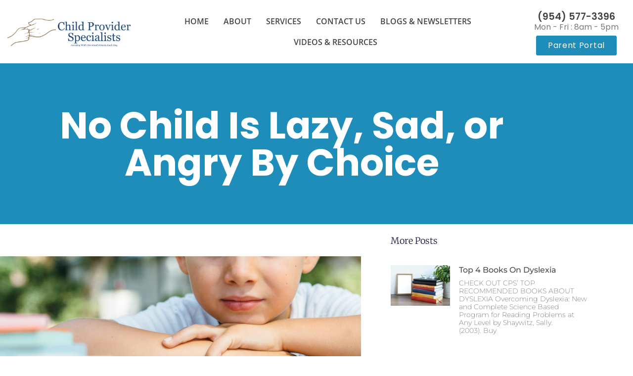

--- FILE ---
content_type: text/html; charset=UTF-8
request_url: https://childproviderspecialists.org/blog/no-child-is-lazy-sad-or-angry-by-choice/
body_size: 15173
content:
<!doctype html>
<html lang="en-US" prefix="og: https://ogp.me/ns#">
<head>
	<meta charset="UTF-8">
	<meta name="viewport" content="width=device-width, initial-scale=1">
	<link rel="profile" href="https://gmpg.org/xfn/11">
	
            <script data-no-defer="1" data-ezscrex="false" data-cfasync="false" data-pagespeed-no-defer data-cookieconsent="ignore">
                var ctPublicFunctions = {"_ajax_nonce":"7e19539a2b","_rest_nonce":"e5612314c4","_ajax_url":"\/wp-admin\/admin-ajax.php","_rest_url":"https:\/\/childproviderspecialists.org\/wp-json\/","data__cookies_type":"alternative","data__ajax_type":"rest","data__bot_detector_enabled":"1","data__frontend_data_log_enabled":1,"cookiePrefix":"","wprocket_detected":false,"host_url":"childproviderspecialists.org","text__ee_click_to_select":"Click to select the whole data","text__ee_original_email":"The complete one is","text__ee_got_it":"Got it","text__ee_blocked":"Blocked","text__ee_cannot_connect":"Cannot connect","text__ee_cannot_decode":"Can not decode email. Unknown reason","text__ee_email_decoder":"CleanTalk email decoder","text__ee_wait_for_decoding":"The magic is on the way!","text__ee_decoding_process":"Please wait a few seconds while we decode the contact data."}
            </script>
        
            <script data-no-defer="1" data-ezscrex="false" data-cfasync="false" data-pagespeed-no-defer data-cookieconsent="ignore">
                var ctPublic = {"_ajax_nonce":"7e19539a2b","settings__forms__check_internal":"0","settings__forms__check_external":"0","settings__forms__force_protection":0,"settings__forms__search_test":"1","settings__forms__wc_add_to_cart":"0","settings__data__bot_detector_enabled":"1","settings__sfw__anti_crawler":0,"blog_home":"https:\/\/childproviderspecialists.org\/","pixel__setting":"3","pixel__enabled":false,"pixel__url":null,"data__email_check_before_post":"1","data__email_check_exist_post":"0","data__cookies_type":"alternative","data__key_is_ok":true,"data__visible_fields_required":true,"wl_brandname":"Anti-Spam by CleanTalk","wl_brandname_short":"CleanTalk","ct_checkjs_key":57715119,"emailEncoderPassKey":"bc6a35f61842b43b7f830fc1129afbbc","bot_detector_forms_excluded":"W10=","advancedCacheExists":false,"varnishCacheExists":false,"wc_ajax_add_to_cart":false}
            </script>
        
<!-- Search Engine Optimization by Rank Math - https://rankmath.com/ -->
<title>No Child Is Lazy, Sad, or Angry By Choice - Child Provider Specialists</title>
<meta name="description" content="If parents are both involved and supportive, there can only be two reasons as to why a child is struggling in school."/>
<meta name="robots" content="follow, index, max-snippet:-1, max-video-preview:-1, max-image-preview:large"/>
<link rel="canonical" href="https://childproviderspecialists.org/blog/no-child-is-lazy-sad-or-angry-by-choice/" />
<meta property="og:locale" content="en_US" />
<meta property="og:type" content="article" />
<meta property="og:title" content="No Child Is Lazy, Sad, or Angry By Choice - Child Provider Specialists" />
<meta property="og:description" content="If parents are both involved and supportive, there can only be two reasons as to why a child is struggling in school." />
<meta property="og:url" content="https://childproviderspecialists.org/blog/no-child-is-lazy-sad-or-angry-by-choice/" />
<meta property="og:site_name" content="Child Provider Specialists" />
<meta property="article:section" content="About Anxiety" />
<meta property="og:updated_time" content="2022-03-24T18:40:34-04:00" />
<meta property="og:image" content="https://childproviderspecialists.org/wp-content/uploads/2022/03/child-provider-services-379.jpg" />
<meta property="og:image:secure_url" content="https://childproviderspecialists.org/wp-content/uploads/2022/03/child-provider-services-379.jpg" />
<meta property="og:image:width" content="1900" />
<meta property="og:image:height" content="1266" />
<meta property="og:image:alt" content="No Child Is Lazy, Sad, or Angry By Choice" />
<meta property="og:image:type" content="image/jpeg" />
<meta property="article:published_time" content="2019-08-14T18:29:16-04:00" />
<meta property="article:modified_time" content="2022-03-24T18:40:34-04:00" />
<meta name="twitter:card" content="summary_large_image" />
<meta name="twitter:title" content="No Child Is Lazy, Sad, or Angry By Choice - Child Provider Specialists" />
<meta name="twitter:description" content="If parents are both involved and supportive, there can only be two reasons as to why a child is struggling in school." />
<meta name="twitter:image" content="https://childproviderspecialists.org/wp-content/uploads/2022/03/child-provider-services-379.jpg" />
<meta name="twitter:label1" content="Written by" />
<meta name="twitter:data1" content="sparrowwebsites" />
<meta name="twitter:label2" content="Time to read" />
<meta name="twitter:data2" content="2 minutes" />
<script type="application/ld+json" class="rank-math-schema">{"@context":"https://schema.org","@graph":[{"@type":"Place","@id":"https://childproviderspecialists.org/#place","geo":{"@type":"GeoCoordinates","latitude":"26.084100","longitude":" -80.372740"},"hasMap":"https://www.google.com/maps/search/?api=1&amp;query=26.084100, -80.372740","address":{"@type":"PostalAddress","streetAddress":"Weston 2771 Executive Park Drive, Suite 6","addressLocality":"Weston","addressRegion":"Florida","postalCode":"33331","addressCountry":"USA"}},{"@type":"Organization","@id":"https://childproviderspecialists.org/#organization","name":"Child Provider Services","url":"https://childproviderspecialists.com","address":{"@type":"PostalAddress","streetAddress":"Weston 2771 Executive Park Drive, Suite 6","addressLocality":"Weston","addressRegion":"Florida","postalCode":"33331","addressCountry":"USA"},"logo":{"@type":"ImageObject","@id":"https://childproviderspecialists.org/#logo","url":"http://childproviderspecialists.com/wp-content/uploads/2022/03/cps_logo2.jpg","contentUrl":"http://childproviderspecialists.com/wp-content/uploads/2022/03/cps_logo2.jpg","caption":"Child Provider Services","inLanguage":"en-US","width":"250","height":"100"},"contactPoint":[{"@type":"ContactPoint","telephone":"+1-954-577-3396","contactType":"customer support"}],"location":{"@id":"https://childproviderspecialists.org/#place"}},{"@type":"WebSite","@id":"https://childproviderspecialists.org/#website","url":"https://childproviderspecialists.org","name":"Child Provider Services","publisher":{"@id":"https://childproviderspecialists.org/#organization"},"inLanguage":"en-US"},{"@type":"ImageObject","@id":"https://childproviderspecialists.org/wp-content/uploads/2022/03/child-provider-services-379.jpg","url":"https://childproviderspecialists.org/wp-content/uploads/2022/03/child-provider-services-379.jpg","width":"1900","height":"1266","inLanguage":"en-US"},{"@type":"WebPage","@id":"https://childproviderspecialists.org/blog/no-child-is-lazy-sad-or-angry-by-choice/#webpage","url":"https://childproviderspecialists.org/blog/no-child-is-lazy-sad-or-angry-by-choice/","name":"No Child Is Lazy, Sad, or Angry By Choice - Child Provider Specialists","datePublished":"2019-08-14T18:29:16-04:00","dateModified":"2022-03-24T18:40:34-04:00","isPartOf":{"@id":"https://childproviderspecialists.org/#website"},"primaryImageOfPage":{"@id":"https://childproviderspecialists.org/wp-content/uploads/2022/03/child-provider-services-379.jpg"},"inLanguage":"en-US"},{"@type":"Person","@id":"https://childproviderspecialists.org/author/sparrowwebsites/","name":"sparrowwebsites","url":"https://childproviderspecialists.org/author/sparrowwebsites/","image":{"@type":"ImageObject","@id":"https://secure.gravatar.com/avatar/862741c6f1c17cfdf2ac7368079d004a4cac3d72d4a0e8bcce345b8b7e9a3afd?s=96&amp;d=mm&amp;r=g","url":"https://secure.gravatar.com/avatar/862741c6f1c17cfdf2ac7368079d004a4cac3d72d4a0e8bcce345b8b7e9a3afd?s=96&amp;d=mm&amp;r=g","caption":"sparrowwebsites","inLanguage":"en-US"},"worksFor":{"@id":"https://childproviderspecialists.org/#organization"}},{"@type":"BlogPosting","headline":"No Child Is Lazy, Sad, or Angry By Choice","datePublished":"2019-08-14T18:29:16-04:00","dateModified":"2022-03-24T18:40:34-04:00","author":{"@id":"https://childproviderspecialists.org/author/sparrowwebsites/","name":"sparrowwebsites"},"publisher":{"@id":"https://childproviderspecialists.org/#organization"},"description":"If parents are both involved and supportive, there can only be two reasons as to why a child is struggling in school.","name":"No Child Is Lazy, Sad, or Angry By Choice","@id":"https://childproviderspecialists.org/blog/no-child-is-lazy-sad-or-angry-by-choice/#richSnippet","isPartOf":{"@id":"https://childproviderspecialists.org/blog/no-child-is-lazy-sad-or-angry-by-choice/#webpage"},"image":{"@id":"https://childproviderspecialists.org/wp-content/uploads/2022/03/child-provider-services-379.jpg"},"inLanguage":"en-US","mainEntityOfPage":{"@id":"https://childproviderspecialists.org/blog/no-child-is-lazy-sad-or-angry-by-choice/#webpage"}}]}</script>
<!-- /Rank Math WordPress SEO plugin -->

<link rel='dns-prefetch' href='//fd.cleantalk.org' />
<link rel="alternate" type="application/rss+xml" title="Child Provider Specialists &raquo; Feed" href="https://childproviderspecialists.org/feed/" />
<link rel="alternate" type="application/rss+xml" title="Child Provider Specialists &raquo; Comments Feed" href="https://childproviderspecialists.org/comments/feed/" />
<link rel="alternate" title="oEmbed (JSON)" type="application/json+oembed" href="https://childproviderspecialists.org/wp-json/oembed/1.0/embed?url=https%3A%2F%2Fchildproviderspecialists.org%2Fblog%2Fno-child-is-lazy-sad-or-angry-by-choice%2F" />
<link rel="alternate" title="oEmbed (XML)" type="text/xml+oembed" href="https://childproviderspecialists.org/wp-json/oembed/1.0/embed?url=https%3A%2F%2Fchildproviderspecialists.org%2Fblog%2Fno-child-is-lazy-sad-or-angry-by-choice%2F&#038;format=xml" />
<style id='wp-img-auto-sizes-contain-inline-css'>
img:is([sizes=auto i],[sizes^="auto," i]){contain-intrinsic-size:3000px 1500px}
/*# sourceURL=wp-img-auto-sizes-contain-inline-css */
</style>
<style id='wp-emoji-styles-inline-css'>

	img.wp-smiley, img.emoji {
		display: inline !important;
		border: none !important;
		box-shadow: none !important;
		height: 1em !important;
		width: 1em !important;
		margin: 0 0.07em !important;
		vertical-align: -0.1em !important;
		background: none !important;
		padding: 0 !important;
	}
/*# sourceURL=wp-emoji-styles-inline-css */
</style>
<link rel='stylesheet' id='wp-block-library-css' href='https://childproviderspecialists.org/wp-includes/css/dist/block-library/style.min.css?ver=6.9' media='all' />
<style id='global-styles-inline-css'>
:root{--wp--preset--aspect-ratio--square: 1;--wp--preset--aspect-ratio--4-3: 4/3;--wp--preset--aspect-ratio--3-4: 3/4;--wp--preset--aspect-ratio--3-2: 3/2;--wp--preset--aspect-ratio--2-3: 2/3;--wp--preset--aspect-ratio--16-9: 16/9;--wp--preset--aspect-ratio--9-16: 9/16;--wp--preset--color--black: #000000;--wp--preset--color--cyan-bluish-gray: #abb8c3;--wp--preset--color--white: #ffffff;--wp--preset--color--pale-pink: #f78da7;--wp--preset--color--vivid-red: #cf2e2e;--wp--preset--color--luminous-vivid-orange: #ff6900;--wp--preset--color--luminous-vivid-amber: #fcb900;--wp--preset--color--light-green-cyan: #7bdcb5;--wp--preset--color--vivid-green-cyan: #00d084;--wp--preset--color--pale-cyan-blue: #8ed1fc;--wp--preset--color--vivid-cyan-blue: #0693e3;--wp--preset--color--vivid-purple: #9b51e0;--wp--preset--gradient--vivid-cyan-blue-to-vivid-purple: linear-gradient(135deg,rgb(6,147,227) 0%,rgb(155,81,224) 100%);--wp--preset--gradient--light-green-cyan-to-vivid-green-cyan: linear-gradient(135deg,rgb(122,220,180) 0%,rgb(0,208,130) 100%);--wp--preset--gradient--luminous-vivid-amber-to-luminous-vivid-orange: linear-gradient(135deg,rgb(252,185,0) 0%,rgb(255,105,0) 100%);--wp--preset--gradient--luminous-vivid-orange-to-vivid-red: linear-gradient(135deg,rgb(255,105,0) 0%,rgb(207,46,46) 100%);--wp--preset--gradient--very-light-gray-to-cyan-bluish-gray: linear-gradient(135deg,rgb(238,238,238) 0%,rgb(169,184,195) 100%);--wp--preset--gradient--cool-to-warm-spectrum: linear-gradient(135deg,rgb(74,234,220) 0%,rgb(151,120,209) 20%,rgb(207,42,186) 40%,rgb(238,44,130) 60%,rgb(251,105,98) 80%,rgb(254,248,76) 100%);--wp--preset--gradient--blush-light-purple: linear-gradient(135deg,rgb(255,206,236) 0%,rgb(152,150,240) 100%);--wp--preset--gradient--blush-bordeaux: linear-gradient(135deg,rgb(254,205,165) 0%,rgb(254,45,45) 50%,rgb(107,0,62) 100%);--wp--preset--gradient--luminous-dusk: linear-gradient(135deg,rgb(255,203,112) 0%,rgb(199,81,192) 50%,rgb(65,88,208) 100%);--wp--preset--gradient--pale-ocean: linear-gradient(135deg,rgb(255,245,203) 0%,rgb(182,227,212) 50%,rgb(51,167,181) 100%);--wp--preset--gradient--electric-grass: linear-gradient(135deg,rgb(202,248,128) 0%,rgb(113,206,126) 100%);--wp--preset--gradient--midnight: linear-gradient(135deg,rgb(2,3,129) 0%,rgb(40,116,252) 100%);--wp--preset--font-size--small: 13px;--wp--preset--font-size--medium: 20px;--wp--preset--font-size--large: 36px;--wp--preset--font-size--x-large: 42px;--wp--preset--spacing--20: 0.44rem;--wp--preset--spacing--30: 0.67rem;--wp--preset--spacing--40: 1rem;--wp--preset--spacing--50: 1.5rem;--wp--preset--spacing--60: 2.25rem;--wp--preset--spacing--70: 3.38rem;--wp--preset--spacing--80: 5.06rem;--wp--preset--shadow--natural: 6px 6px 9px rgba(0, 0, 0, 0.2);--wp--preset--shadow--deep: 12px 12px 50px rgba(0, 0, 0, 0.4);--wp--preset--shadow--sharp: 6px 6px 0px rgba(0, 0, 0, 0.2);--wp--preset--shadow--outlined: 6px 6px 0px -3px rgb(255, 255, 255), 6px 6px rgb(0, 0, 0);--wp--preset--shadow--crisp: 6px 6px 0px rgb(0, 0, 0);}:root { --wp--style--global--content-size: 800px;--wp--style--global--wide-size: 1200px; }:where(body) { margin: 0; }.wp-site-blocks > .alignleft { float: left; margin-right: 2em; }.wp-site-blocks > .alignright { float: right; margin-left: 2em; }.wp-site-blocks > .aligncenter { justify-content: center; margin-left: auto; margin-right: auto; }:where(.wp-site-blocks) > * { margin-block-start: 24px; margin-block-end: 0; }:where(.wp-site-blocks) > :first-child { margin-block-start: 0; }:where(.wp-site-blocks) > :last-child { margin-block-end: 0; }:root { --wp--style--block-gap: 24px; }:root :where(.is-layout-flow) > :first-child{margin-block-start: 0;}:root :where(.is-layout-flow) > :last-child{margin-block-end: 0;}:root :where(.is-layout-flow) > *{margin-block-start: 24px;margin-block-end: 0;}:root :where(.is-layout-constrained) > :first-child{margin-block-start: 0;}:root :where(.is-layout-constrained) > :last-child{margin-block-end: 0;}:root :where(.is-layout-constrained) > *{margin-block-start: 24px;margin-block-end: 0;}:root :where(.is-layout-flex){gap: 24px;}:root :where(.is-layout-grid){gap: 24px;}.is-layout-flow > .alignleft{float: left;margin-inline-start: 0;margin-inline-end: 2em;}.is-layout-flow > .alignright{float: right;margin-inline-start: 2em;margin-inline-end: 0;}.is-layout-flow > .aligncenter{margin-left: auto !important;margin-right: auto !important;}.is-layout-constrained > .alignleft{float: left;margin-inline-start: 0;margin-inline-end: 2em;}.is-layout-constrained > .alignright{float: right;margin-inline-start: 2em;margin-inline-end: 0;}.is-layout-constrained > .aligncenter{margin-left: auto !important;margin-right: auto !important;}.is-layout-constrained > :where(:not(.alignleft):not(.alignright):not(.alignfull)){max-width: var(--wp--style--global--content-size);margin-left: auto !important;margin-right: auto !important;}.is-layout-constrained > .alignwide{max-width: var(--wp--style--global--wide-size);}body .is-layout-flex{display: flex;}.is-layout-flex{flex-wrap: wrap;align-items: center;}.is-layout-flex > :is(*, div){margin: 0;}body .is-layout-grid{display: grid;}.is-layout-grid > :is(*, div){margin: 0;}body{padding-top: 0px;padding-right: 0px;padding-bottom: 0px;padding-left: 0px;}a:where(:not(.wp-element-button)){text-decoration: underline;}:root :where(.wp-element-button, .wp-block-button__link){background-color: #32373c;border-width: 0;color: #fff;font-family: inherit;font-size: inherit;font-style: inherit;font-weight: inherit;letter-spacing: inherit;line-height: inherit;padding-top: calc(0.667em + 2px);padding-right: calc(1.333em + 2px);padding-bottom: calc(0.667em + 2px);padding-left: calc(1.333em + 2px);text-decoration: none;text-transform: inherit;}.has-black-color{color: var(--wp--preset--color--black) !important;}.has-cyan-bluish-gray-color{color: var(--wp--preset--color--cyan-bluish-gray) !important;}.has-white-color{color: var(--wp--preset--color--white) !important;}.has-pale-pink-color{color: var(--wp--preset--color--pale-pink) !important;}.has-vivid-red-color{color: var(--wp--preset--color--vivid-red) !important;}.has-luminous-vivid-orange-color{color: var(--wp--preset--color--luminous-vivid-orange) !important;}.has-luminous-vivid-amber-color{color: var(--wp--preset--color--luminous-vivid-amber) !important;}.has-light-green-cyan-color{color: var(--wp--preset--color--light-green-cyan) !important;}.has-vivid-green-cyan-color{color: var(--wp--preset--color--vivid-green-cyan) !important;}.has-pale-cyan-blue-color{color: var(--wp--preset--color--pale-cyan-blue) !important;}.has-vivid-cyan-blue-color{color: var(--wp--preset--color--vivid-cyan-blue) !important;}.has-vivid-purple-color{color: var(--wp--preset--color--vivid-purple) !important;}.has-black-background-color{background-color: var(--wp--preset--color--black) !important;}.has-cyan-bluish-gray-background-color{background-color: var(--wp--preset--color--cyan-bluish-gray) !important;}.has-white-background-color{background-color: var(--wp--preset--color--white) !important;}.has-pale-pink-background-color{background-color: var(--wp--preset--color--pale-pink) !important;}.has-vivid-red-background-color{background-color: var(--wp--preset--color--vivid-red) !important;}.has-luminous-vivid-orange-background-color{background-color: var(--wp--preset--color--luminous-vivid-orange) !important;}.has-luminous-vivid-amber-background-color{background-color: var(--wp--preset--color--luminous-vivid-amber) !important;}.has-light-green-cyan-background-color{background-color: var(--wp--preset--color--light-green-cyan) !important;}.has-vivid-green-cyan-background-color{background-color: var(--wp--preset--color--vivid-green-cyan) !important;}.has-pale-cyan-blue-background-color{background-color: var(--wp--preset--color--pale-cyan-blue) !important;}.has-vivid-cyan-blue-background-color{background-color: var(--wp--preset--color--vivid-cyan-blue) !important;}.has-vivid-purple-background-color{background-color: var(--wp--preset--color--vivid-purple) !important;}.has-black-border-color{border-color: var(--wp--preset--color--black) !important;}.has-cyan-bluish-gray-border-color{border-color: var(--wp--preset--color--cyan-bluish-gray) !important;}.has-white-border-color{border-color: var(--wp--preset--color--white) !important;}.has-pale-pink-border-color{border-color: var(--wp--preset--color--pale-pink) !important;}.has-vivid-red-border-color{border-color: var(--wp--preset--color--vivid-red) !important;}.has-luminous-vivid-orange-border-color{border-color: var(--wp--preset--color--luminous-vivid-orange) !important;}.has-luminous-vivid-amber-border-color{border-color: var(--wp--preset--color--luminous-vivid-amber) !important;}.has-light-green-cyan-border-color{border-color: var(--wp--preset--color--light-green-cyan) !important;}.has-vivid-green-cyan-border-color{border-color: var(--wp--preset--color--vivid-green-cyan) !important;}.has-pale-cyan-blue-border-color{border-color: var(--wp--preset--color--pale-cyan-blue) !important;}.has-vivid-cyan-blue-border-color{border-color: var(--wp--preset--color--vivid-cyan-blue) !important;}.has-vivid-purple-border-color{border-color: var(--wp--preset--color--vivid-purple) !important;}.has-vivid-cyan-blue-to-vivid-purple-gradient-background{background: var(--wp--preset--gradient--vivid-cyan-blue-to-vivid-purple) !important;}.has-light-green-cyan-to-vivid-green-cyan-gradient-background{background: var(--wp--preset--gradient--light-green-cyan-to-vivid-green-cyan) !important;}.has-luminous-vivid-amber-to-luminous-vivid-orange-gradient-background{background: var(--wp--preset--gradient--luminous-vivid-amber-to-luminous-vivid-orange) !important;}.has-luminous-vivid-orange-to-vivid-red-gradient-background{background: var(--wp--preset--gradient--luminous-vivid-orange-to-vivid-red) !important;}.has-very-light-gray-to-cyan-bluish-gray-gradient-background{background: var(--wp--preset--gradient--very-light-gray-to-cyan-bluish-gray) !important;}.has-cool-to-warm-spectrum-gradient-background{background: var(--wp--preset--gradient--cool-to-warm-spectrum) !important;}.has-blush-light-purple-gradient-background{background: var(--wp--preset--gradient--blush-light-purple) !important;}.has-blush-bordeaux-gradient-background{background: var(--wp--preset--gradient--blush-bordeaux) !important;}.has-luminous-dusk-gradient-background{background: var(--wp--preset--gradient--luminous-dusk) !important;}.has-pale-ocean-gradient-background{background: var(--wp--preset--gradient--pale-ocean) !important;}.has-electric-grass-gradient-background{background: var(--wp--preset--gradient--electric-grass) !important;}.has-midnight-gradient-background{background: var(--wp--preset--gradient--midnight) !important;}.has-small-font-size{font-size: var(--wp--preset--font-size--small) !important;}.has-medium-font-size{font-size: var(--wp--preset--font-size--medium) !important;}.has-large-font-size{font-size: var(--wp--preset--font-size--large) !important;}.has-x-large-font-size{font-size: var(--wp--preset--font-size--x-large) !important;}
:root :where(.wp-block-pullquote){font-size: 1.5em;line-height: 1.6;}
/*# sourceURL=global-styles-inline-css */
</style>
<link rel='stylesheet' id='cleantalk-public-css-css' href='https://childproviderspecialists.org/wp-content/plugins/cleantalk-spam-protect/css/cleantalk-public.min.css?ver=6.70.1_1766590430' media='all' />
<link rel='stylesheet' id='cleantalk-email-decoder-css-css' href='https://childproviderspecialists.org/wp-content/plugins/cleantalk-spam-protect/css/cleantalk-email-decoder.min.css?ver=6.70.1_1766590430' media='all' />
<link rel='stylesheet' id='hello-elementor-theme-style-css' href='https://childproviderspecialists.org/wp-content/themes/hello-elementor/assets/css/theme.css?ver=3.4.6' media='all' />
<link rel='stylesheet' id='hello-elementor-child-style-css' href='https://childproviderspecialists.org/wp-content/themes/hello-theme-child-master/style.css?ver=1.0.0' media='all' />
<link rel='stylesheet' id='hello-elementor-css' href='https://childproviderspecialists.org/wp-content/themes/hello-elementor/assets/css/reset.css?ver=3.4.6' media='all' />
<link rel='stylesheet' id='hello-elementor-header-footer-css' href='https://childproviderspecialists.org/wp-content/themes/hello-elementor/assets/css/header-footer.css?ver=3.4.6' media='all' />
<link rel='stylesheet' id='elementor-frontend-css' href='https://childproviderspecialists.org/wp-content/plugins/elementor/assets/css/frontend.min.css?ver=3.34.2' media='all' />
<link rel='stylesheet' id='widget-image-css' href='https://childproviderspecialists.org/wp-content/plugins/elementor/assets/css/widget-image.min.css?ver=3.34.2' media='all' />
<link rel='stylesheet' id='widget-nav-menu-css' href='https://childproviderspecialists.org/wp-content/plugins/elementor-pro/assets/css/widget-nav-menu.min.css?ver=3.34.2' media='all' />
<link rel='stylesheet' id='widget-icon-box-css' href='https://childproviderspecialists.org/wp-content/plugins/elementor/assets/css/widget-icon-box.min.css?ver=3.34.2' media='all' />
<link rel='stylesheet' id='widget-icon-list-css' href='https://childproviderspecialists.org/wp-content/plugins/elementor/assets/css/widget-icon-list.min.css?ver=3.34.2' media='all' />
<link rel='stylesheet' id='widget-heading-css' href='https://childproviderspecialists.org/wp-content/plugins/elementor/assets/css/widget-heading.min.css?ver=3.34.2' media='all' />
<link rel='stylesheet' id='widget-divider-css' href='https://childproviderspecialists.org/wp-content/plugins/elementor/assets/css/widget-divider.min.css?ver=3.34.2' media='all' />
<link rel='stylesheet' id='widget-social-icons-css' href='https://childproviderspecialists.org/wp-content/plugins/elementor/assets/css/widget-social-icons.min.css?ver=3.34.2' media='all' />
<link rel='stylesheet' id='e-apple-webkit-css' href='https://childproviderspecialists.org/wp-content/plugins/elementor/assets/css/conditionals/apple-webkit.min.css?ver=3.34.2' media='all' />
<link rel='stylesheet' id='widget-posts-css' href='https://childproviderspecialists.org/wp-content/plugins/elementor-pro/assets/css/widget-posts.min.css?ver=3.34.2' media='all' />
<link rel='stylesheet' id='widget-post-navigation-css' href='https://childproviderspecialists.org/wp-content/plugins/elementor-pro/assets/css/widget-post-navigation.min.css?ver=3.34.2' media='all' />
<link rel='stylesheet' id='elementor-icons-css' href='https://childproviderspecialists.org/wp-content/plugins/elementor/assets/lib/eicons/css/elementor-icons.min.css?ver=5.46.0' media='all' />
<link rel='stylesheet' id='elementor-post-1333-css' href='https://childproviderspecialists.org/wp-content/uploads/elementor/css/post-1333.css?ver=1769167567' media='all' />
<link rel='stylesheet' id='font-awesome-5-all-css' href='https://childproviderspecialists.org/wp-content/plugins/elementor/assets/lib/font-awesome/css/all.min.css?ver=3.34.2' media='all' />
<link rel='stylesheet' id='font-awesome-4-shim-css' href='https://childproviderspecialists.org/wp-content/plugins/elementor/assets/lib/font-awesome/css/v4-shims.min.css?ver=3.34.2' media='all' />
<link rel='stylesheet' id='elementor-post-1402-css' href='https://childproviderspecialists.org/wp-content/uploads/elementor/css/post-1402.css?ver=1769167567' media='all' />
<link rel='stylesheet' id='elementor-post-1580-css' href='https://childproviderspecialists.org/wp-content/uploads/elementor/css/post-1580.css?ver=1769167567' media='all' />
<link rel='stylesheet' id='elementor-post-632-css' href='https://childproviderspecialists.org/wp-content/uploads/elementor/css/post-632.css?ver=1769177793' media='all' />
<link rel='stylesheet' id='ekit-widget-styles-css' href='https://childproviderspecialists.org/wp-content/plugins/elementskit-lite/widgets/init/assets/css/widget-styles.css?ver=3.7.8' media='all' />
<link rel='stylesheet' id='ekit-responsive-css' href='https://childproviderspecialists.org/wp-content/plugins/elementskit-lite/widgets/init/assets/css/responsive.css?ver=3.7.8' media='all' />
<link rel='stylesheet' id='elementor-gf-local-poppins-css' href='https://childproviderspecialists.org/wp-content/uploads/elementor/google-fonts/css/poppins.css?ver=1742253967' media='all' />
<link rel='stylesheet' id='elementor-gf-local-opensans-css' href='https://childproviderspecialists.org/wp-content/uploads/elementor/google-fonts/css/opensans.css?ver=1742253969' media='all' />
<link rel='stylesheet' id='elementor-gf-local-merriweather-css' href='https://childproviderspecialists.org/wp-content/uploads/elementor/google-fonts/css/merriweather.css?ver=1742256578' media='all' />
<link rel='stylesheet' id='elementor-gf-local-montserrat-css' href='https://childproviderspecialists.org/wp-content/uploads/elementor/google-fonts/css/montserrat.css?ver=1742256579' media='all' />
<link rel='stylesheet' id='elementor-icons-shared-0-css' href='https://childproviderspecialists.org/wp-content/plugins/elementor/assets/lib/font-awesome/css/fontawesome.min.css?ver=5.15.3' media='all' />
<link rel='stylesheet' id='elementor-icons-fa-solid-css' href='https://childproviderspecialists.org/wp-content/plugins/elementor/assets/lib/font-awesome/css/solid.min.css?ver=5.15.3' media='all' />
<link rel='stylesheet' id='elementor-icons-fa-brands-css' href='https://childproviderspecialists.org/wp-content/plugins/elementor/assets/lib/font-awesome/css/brands.min.css?ver=5.15.3' media='all' />
<script src="https://childproviderspecialists.org/wp-content/plugins/cleantalk-spam-protect/js/apbct-public-bundle.min.js?ver=6.70.1_1766590430" id="apbct-public-bundle.min-js-js"></script>
<script src="https://fd.cleantalk.org/ct-bot-detector-wrapper.js?ver=6.70.1" id="ct_bot_detector-js" defer data-wp-strategy="defer"></script>
<script src="https://childproviderspecialists.org/wp-includes/js/jquery/jquery.min.js?ver=3.7.1" id="jquery-core-js"></script>
<script src="https://childproviderspecialists.org/wp-includes/js/jquery/jquery-migrate.min.js?ver=3.4.1" id="jquery-migrate-js"></script>
<script src="https://childproviderspecialists.org/wp-content/plugins/elementor/assets/lib/font-awesome/js/v4-shims.min.js?ver=3.34.2" id="font-awesome-4-shim-js"></script>
<link rel="https://api.w.org/" href="https://childproviderspecialists.org/wp-json/" /><link rel="alternate" title="JSON" type="application/json" href="https://childproviderspecialists.org/wp-json/wp/v2/posts/2960" /><link rel="EditURI" type="application/rsd+xml" title="RSD" href="https://childproviderspecialists.org/xmlrpc.php?rsd" />
<meta name="generator" content="WordPress 6.9" />
<link rel='shortlink' href='https://childproviderspecialists.org/?p=2960' />
<meta name="generator" content="Elementor 3.34.2; features: additional_custom_breakpoints; settings: css_print_method-external, google_font-enabled, font_display-auto">
			<style>
				.e-con.e-parent:nth-of-type(n+4):not(.e-lazyloaded):not(.e-no-lazyload),
				.e-con.e-parent:nth-of-type(n+4):not(.e-lazyloaded):not(.e-no-lazyload) * {
					background-image: none !important;
				}
				@media screen and (max-height: 1024px) {
					.e-con.e-parent:nth-of-type(n+3):not(.e-lazyloaded):not(.e-no-lazyload),
					.e-con.e-parent:nth-of-type(n+3):not(.e-lazyloaded):not(.e-no-lazyload) * {
						background-image: none !important;
					}
				}
				@media screen and (max-height: 640px) {
					.e-con.e-parent:nth-of-type(n+2):not(.e-lazyloaded):not(.e-no-lazyload),
					.e-con.e-parent:nth-of-type(n+2):not(.e-lazyloaded):not(.e-no-lazyload) * {
						background-image: none !important;
					}
				}
			</style>
			<script src="/wp-content/mu-plugins/captaincore-analytics.js" data-site="BZVAUTWK" defer></script>
<link rel="icon" href="https://childproviderspecialists.org/wp-content/uploads/2021/05/Updated-Hand-in-Hand-Transparent-150x150.png" sizes="32x32" />
<link rel="icon" href="https://childproviderspecialists.org/wp-content/uploads/2021/05/Updated-Hand-in-Hand-Transparent-300x300.png" sizes="192x192" />
<link rel="apple-touch-icon" href="https://childproviderspecialists.org/wp-content/uploads/2021/05/Updated-Hand-in-Hand-Transparent-300x300.png" />
<meta name="msapplication-TileImage" content="https://childproviderspecialists.org/wp-content/uploads/2021/05/Updated-Hand-in-Hand-Transparent-300x300.png" />
</head>
<body class="wp-singular post-template-default single single-post postid-2960 single-format-standard wp-custom-logo wp-embed-responsive wp-theme-hello-elementor wp-child-theme-hello-theme-child-master hello-elementor-default elementor-default elementor-kit-1333 elementor-page-632">


<a class="skip-link screen-reader-text" href="#content">Skip to content</a>

		<header data-elementor-type="header" data-elementor-id="1402" class="elementor elementor-1402 elementor-location-header" data-elementor-post-type="elementor_library">
					<section class="elementor-section elementor-top-section elementor-element elementor-element-33803b66 elementor-section-content-middle elementor-section-full_width elementor-section-height-default elementor-section-height-default" data-id="33803b66" data-element_type="section">
						<div class="elementor-container elementor-column-gap-default">
					<div class="elementor-column elementor-col-50 elementor-top-column elementor-element elementor-element-7ad9cda0" data-id="7ad9cda0" data-element_type="column">
			<div class="elementor-widget-wrap elementor-element-populated">
						<div class="elementor-element elementor-element-62a87e49 elementor-widget elementor-widget-theme-site-logo elementor-widget-image" data-id="62a87e49" data-element_type="widget" data-widget_type="theme-site-logo.default">
				<div class="elementor-widget-container">
											<a href="https://childproviderspecialists.org">
			<img fetchpriority="high" width="2560" height="768" src="https://childproviderspecialists.org/wp-content/uploads/2021/05/Updated-Landscape-Logo-Slogan-scaled.png" class="attachment-full size-full wp-image-4560" alt="" srcset="https://childproviderspecialists.org/wp-content/uploads/2021/05/Updated-Landscape-Logo-Slogan-scaled.png 2560w, https://childproviderspecialists.org/wp-content/uploads/2021/05/Updated-Landscape-Logo-Slogan-300x90.png 300w, https://childproviderspecialists.org/wp-content/uploads/2021/05/Updated-Landscape-Logo-Slogan-1024x307.png 1024w, https://childproviderspecialists.org/wp-content/uploads/2021/05/Updated-Landscape-Logo-Slogan-768x231.png 768w, https://childproviderspecialists.org/wp-content/uploads/2021/05/Updated-Landscape-Logo-Slogan-1536x461.png 1536w, https://childproviderspecialists.org/wp-content/uploads/2021/05/Updated-Landscape-Logo-Slogan-2048x615.png 2048w" sizes="(max-width: 2560px) 100vw, 2560px" />				</a>
											</div>
				</div>
					</div>
		</div>
				<div class="elementor-column elementor-col-50 elementor-top-column elementor-element elementor-element-31de2875" data-id="31de2875" data-element_type="column">
			<div class="elementor-widget-wrap elementor-element-populated">
						<section class="elementor-section elementor-inner-section elementor-element elementor-element-7a2ef6a6 elementor-reverse-mobile elementor-section-boxed elementor-section-height-default elementor-section-height-default" data-id="7a2ef6a6" data-element_type="section">
						<div class="elementor-container elementor-column-gap-default">
					<div class="elementor-column elementor-col-50 elementor-inner-column elementor-element elementor-element-1cc7be35" data-id="1cc7be35" data-element_type="column">
			<div class="elementor-widget-wrap elementor-element-populated">
						<div class="elementor-element elementor-element-4e98866 elementor-nav-menu__align-center elementor-nav-menu--dropdown-mobile elementor-nav-menu--stretch elementor-nav-menu__text-align-aside elementor-nav-menu--toggle elementor-nav-menu--burger elementor-widget elementor-widget-nav-menu" data-id="4e98866" data-element_type="widget" data-settings="{&quot;full_width&quot;:&quot;stretch&quot;,&quot;layout&quot;:&quot;horizontal&quot;,&quot;submenu_icon&quot;:{&quot;value&quot;:&quot;&lt;i class=\&quot;fas fa-caret-down\&quot; aria-hidden=\&quot;true\&quot;&gt;&lt;\/i&gt;&quot;,&quot;library&quot;:&quot;fa-solid&quot;},&quot;toggle&quot;:&quot;burger&quot;}" data-widget_type="nav-menu.default">
				<div class="elementor-widget-container">
								<nav aria-label="Menu" class="elementor-nav-menu--main elementor-nav-menu__container elementor-nav-menu--layout-horizontal e--pointer-text e--animation-none">
				<ul id="menu-1-4e98866" class="elementor-nav-menu"><li class="menu-item menu-item-type-post_type menu-item-object-page menu-item-home menu-item-911"><a href="https://childproviderspecialists.org/" class="elementor-item">Home</a></li>
<li class="menu-item menu-item-type-post_type menu-item-object-page menu-item-has-children menu-item-1678"><a href="https://childproviderspecialists.org/about-us/" class="elementor-item">About</a>
<ul class="sub-menu elementor-nav-menu--dropdown">
	<li class="menu-item menu-item-type-post_type menu-item-object-page menu-item-2622"><a href="https://childproviderspecialists.org/team-members/" class="elementor-sub-item">Team Members</a></li>
</ul>
</li>
<li class="menu-item menu-item-type-post_type menu-item-object-page menu-item-has-children menu-item-1673"><a href="https://childproviderspecialists.org/services/" class="elementor-item">Services</a>
<ul class="sub-menu elementor-nav-menu--dropdown">
	<li class="menu-item menu-item-type-custom menu-item-object-custom menu-item-3026"><a href="/services/#diagnostic-services" class="elementor-sub-item elementor-item-anchor">Crafting Solutions</a></li>
	<li class="menu-item menu-item-type-custom menu-item-object-custom menu-item-3027"><a href="/services/#interventions" class="elementor-sub-item elementor-item-anchor">Enrichment Options</a></li>
	<li class="menu-item menu-item-type-custom menu-item-object-custom menu-item-4674"><a href="/services/#prescriptive-services" class="elementor-sub-item elementor-item-anchor">Prescriptive Programs</a></li>
	<li class="menu-item menu-item-type-post_type menu-item-object-page menu-item-4698"><a href="https://childproviderspecialists.org/services/bridges-academy/" class="elementor-sub-item">The Bridges Academy</a></li>
	<li class="menu-item menu-item-type-post_type menu-item-object-page menu-item-3336"><a href="https://childproviderspecialists.org/services/speakers-bureau/" class="elementor-sub-item">Speakers Bureau</a></li>
	<li class="menu-item menu-item-type-post_type menu-item-object-page menu-item-4809"><a href="https://childproviderspecialists.org/services/speech-language-services/" class="elementor-sub-item">Speech-Language Services</a></li>
	<li class="menu-item menu-item-type-post_type menu-item-object-page menu-item-4810"><a href="https://childproviderspecialists.org/services/the-dyslexia-center/" class="elementor-sub-item">The Dyslexia Center</a></li>
</ul>
</li>
<li class="menu-item menu-item-type-post_type menu-item-object-page menu-item-2626"><a href="https://childproviderspecialists.org/contact-us/" class="elementor-item">Contact Us</a></li>
<li class="menu-item menu-item-type-post_type menu-item-object-page menu-item-2625"><a href="https://childproviderspecialists.org/blog/" class="elementor-item">Blogs &#038; Newsletters</a></li>
<li class="menu-item menu-item-type-post_type menu-item-object-page menu-item-4036"><a href="https://childproviderspecialists.org/videos-resources/" class="elementor-item">Videos &#038; Resources</a></li>
</ul>			</nav>
					<div class="elementor-menu-toggle" role="button" tabindex="0" aria-label="Menu Toggle" aria-expanded="false">
			<i aria-hidden="true" role="presentation" class="elementor-menu-toggle__icon--open eicon-menu-bar"></i><i aria-hidden="true" role="presentation" class="elementor-menu-toggle__icon--close eicon-close"></i>		</div>
					<nav class="elementor-nav-menu--dropdown elementor-nav-menu__container" aria-hidden="true">
				<ul id="menu-2-4e98866" class="elementor-nav-menu"><li class="menu-item menu-item-type-post_type menu-item-object-page menu-item-home menu-item-911"><a href="https://childproviderspecialists.org/" class="elementor-item" tabindex="-1">Home</a></li>
<li class="menu-item menu-item-type-post_type menu-item-object-page menu-item-has-children menu-item-1678"><a href="https://childproviderspecialists.org/about-us/" class="elementor-item" tabindex="-1">About</a>
<ul class="sub-menu elementor-nav-menu--dropdown">
	<li class="menu-item menu-item-type-post_type menu-item-object-page menu-item-2622"><a href="https://childproviderspecialists.org/team-members/" class="elementor-sub-item" tabindex="-1">Team Members</a></li>
</ul>
</li>
<li class="menu-item menu-item-type-post_type menu-item-object-page menu-item-has-children menu-item-1673"><a href="https://childproviderspecialists.org/services/" class="elementor-item" tabindex="-1">Services</a>
<ul class="sub-menu elementor-nav-menu--dropdown">
	<li class="menu-item menu-item-type-custom menu-item-object-custom menu-item-3026"><a href="/services/#diagnostic-services" class="elementor-sub-item elementor-item-anchor" tabindex="-1">Crafting Solutions</a></li>
	<li class="menu-item menu-item-type-custom menu-item-object-custom menu-item-3027"><a href="/services/#interventions" class="elementor-sub-item elementor-item-anchor" tabindex="-1">Enrichment Options</a></li>
	<li class="menu-item menu-item-type-custom menu-item-object-custom menu-item-4674"><a href="/services/#prescriptive-services" class="elementor-sub-item elementor-item-anchor" tabindex="-1">Prescriptive Programs</a></li>
	<li class="menu-item menu-item-type-post_type menu-item-object-page menu-item-4698"><a href="https://childproviderspecialists.org/services/bridges-academy/" class="elementor-sub-item" tabindex="-1">The Bridges Academy</a></li>
	<li class="menu-item menu-item-type-post_type menu-item-object-page menu-item-3336"><a href="https://childproviderspecialists.org/services/speakers-bureau/" class="elementor-sub-item" tabindex="-1">Speakers Bureau</a></li>
	<li class="menu-item menu-item-type-post_type menu-item-object-page menu-item-4809"><a href="https://childproviderspecialists.org/services/speech-language-services/" class="elementor-sub-item" tabindex="-1">Speech-Language Services</a></li>
	<li class="menu-item menu-item-type-post_type menu-item-object-page menu-item-4810"><a href="https://childproviderspecialists.org/services/the-dyslexia-center/" class="elementor-sub-item" tabindex="-1">The Dyslexia Center</a></li>
</ul>
</li>
<li class="menu-item menu-item-type-post_type menu-item-object-page menu-item-2626"><a href="https://childproviderspecialists.org/contact-us/" class="elementor-item" tabindex="-1">Contact Us</a></li>
<li class="menu-item menu-item-type-post_type menu-item-object-page menu-item-2625"><a href="https://childproviderspecialists.org/blog/" class="elementor-item" tabindex="-1">Blogs &#038; Newsletters</a></li>
<li class="menu-item menu-item-type-post_type menu-item-object-page menu-item-4036"><a href="https://childproviderspecialists.org/videos-resources/" class="elementor-item" tabindex="-1">Videos &#038; Resources</a></li>
</ul>			</nav>
						</div>
				</div>
					</div>
		</div>
				<div class="elementor-column elementor-col-50 elementor-inner-column elementor-element elementor-element-3496db3e" data-id="3496db3e" data-element_type="column">
			<div class="elementor-widget-wrap elementor-element-populated">
						<div class="elementor-element elementor-element-69bbc6c7 elementor-widget elementor-widget-icon-box" data-id="69bbc6c7" data-element_type="widget" data-widget_type="icon-box.default">
				<div class="elementor-widget-container">
							<div class="elementor-icon-box-wrapper">

			
						<div class="elementor-icon-box-content">

									<h3 class="elementor-icon-box-title">
						<a href="tel:+19545773396" >
							(954) 577-3396						</a>
					</h3>
				
									<p class="elementor-icon-box-description">
						Mon - Fri : 8am - 5pm					</p>
				
			</div>
			
		</div>
						</div>
				</div>
				<div class="elementor-element elementor-element-2f0e04d elementor-align-center elementor-widget elementor-widget-button" data-id="2f0e04d" data-element_type="widget" data-widget_type="button.default">
				<div class="elementor-widget-container">
									<div class="elementor-button-wrapper">
					<a class="elementor-button elementor-button-link elementor-size-sm" href="http://www.cpsportal.org">
						<span class="elementor-button-content-wrapper">
									<span class="elementor-button-text">Parent Portal</span>
					</span>
					</a>
				</div>
								</div>
				</div>
					</div>
		</div>
					</div>
		</section>
					</div>
		</div>
					</div>
		</section>
				</header>
				<div data-elementor-type="single" data-elementor-id="632" class="elementor elementor-632 elementor-location-single post-2960 post type-post status-publish format-standard has-post-thumbnail hentry category-about-anxiety" data-elementor-post-type="elementor_library">
					<section class="elementor-section elementor-top-section elementor-element elementor-element-1e72666e elementor-section-height-min-height elementor-section-boxed elementor-section-height-default elementor-section-items-middle" data-id="1e72666e" data-element_type="section" data-settings="{&quot;background_background&quot;:&quot;classic&quot;}">
						<div class="elementor-container elementor-column-gap-default">
					<div class="elementor-column elementor-col-100 elementor-top-column elementor-element elementor-element-1e18cbe5" data-id="1e18cbe5" data-element_type="column">
			<div class="elementor-widget-wrap elementor-element-populated">
						<div class="elementor-element elementor-element-1b83e779 elementor-widget elementor-widget-theme-post-title elementor-page-title elementor-widget-heading" data-id="1b83e779" data-element_type="widget" data-widget_type="theme-post-title.default">
				<div class="elementor-widget-container">
					<h1 class="elementor-heading-title elementor-size-default">No Child Is Lazy, Sad, or Angry By Choice</h1>				</div>
				</div>
					</div>
		</div>
					</div>
		</section>
				<section class="elementor-section elementor-top-section elementor-element elementor-element-32587dea elementor-section-boxed elementor-section-height-default elementor-section-height-default" data-id="32587dea" data-element_type="section">
						<div class="elementor-container elementor-column-gap-default">
					<div class="elementor-column elementor-col-50 elementor-top-column elementor-element elementor-element-33b93a5b" data-id="33b93a5b" data-element_type="column">
			<div class="elementor-widget-wrap elementor-element-populated">
						<div class="elementor-element elementor-element-5c525738 elementor-widget elementor-widget-theme-post-featured-image elementor-widget-image" data-id="5c525738" data-element_type="widget" data-widget_type="theme-post-featured-image.default">
				<div class="elementor-widget-container">
															<img width="1900" height="1266" src="https://childproviderspecialists.org/wp-content/uploads/2022/03/child-provider-services-379.jpg" class="attachment-full size-full wp-image-2524" alt="" srcset="https://childproviderspecialists.org/wp-content/uploads/2022/03/child-provider-services-379.jpg 1900w, https://childproviderspecialists.org/wp-content/uploads/2022/03/child-provider-services-379-300x200.jpg 300w, https://childproviderspecialists.org/wp-content/uploads/2022/03/child-provider-services-379-1024x682.jpg 1024w, https://childproviderspecialists.org/wp-content/uploads/2022/03/child-provider-services-379-768x512.jpg 768w, https://childproviderspecialists.org/wp-content/uploads/2022/03/child-provider-services-379-1536x1023.jpg 1536w" sizes="(max-width: 1900px) 100vw, 1900px" />															</div>
				</div>
				<div class="elementor-element elementor-element-7ba1d0e elementor-widget elementor-widget-theme-post-content" data-id="7ba1d0e" data-element_type="widget" data-widget_type="theme-post-content.default">
				<div class="elementor-widget-container">
					
<p>If parents are both involved and supportive, there can only be two reasons as to why a child is struggling in school.</p>



<p>Environmental variables can affect a child’s school performance. Your child may have experienced a bad teacher, frequent school changes, recurrent absences as a result of extended illness, and even dealt with a difficult personal experience (i.e., moving, death of a loved one, etc.). In these situations, generic tutoring centers such as Sylvan, Huntington, or your neighbor who used to be a 2nd grade teacher, will do a fine job of catching them up.</p>



<p>However, there are other groups of children that are frustrated as a result of struggling to do well in school. These children make an effort, attend school regularly, do their homework, and have not responded to parents providing extra help or generic tutoring. As simple as it sounds, these kids merely have brain systems that are not ideally designed for the task demands of school.</p>



<p>It is important to understand that these children are not lazy, unintelligent, or oppositional. In many situations, they may appear to be anxious. While anxiety is not the cause of school problems; school problems are, in fact, the cause of anxiety. These children are indeed intelligent; they simply have brains that do not learn in the same capacity as most other brains do. They are not broken brains; they are different than those which possess the cognitive tools necessary to manage school demands fluidly. Before these children can “catch up”, one needs to know which systems (neuro-networks/cognitive abilities) are impeding attainment of acquired knowledge (reading, writing, and math skills).</p>



<p>Neuroscience can be very complicated. However, it is really not as complex as it seems, with respect to a generic understanding of the necessary cognitive hardware to manage school demands. These cognitive systems take in sensory information (things happening around us) through the visual, auditory and somatosensory systems. Initially, the information being brought in has to be discretely identified to be available for higher-level processing. In some children, the breakdowns occur at this premature stage of processing.</p>



<p>As the information moves upward and forward in the brain, more complex processing occurs. The information (thoughts at this point) becomes integrated with old knowledge and is analyzed with assistance from other sensory systems. It is then interpreted and positioned to be used (new learning) or discarded (forgotten). What is important is saved for future reference and provides an expanded base of information (long-term memory) for more information to be added to as it is acquired (as one learns more).</p>



<p>We have made some subtle modifications to our conceptual model. The model presented below captures all of the cognitive components required for a child to be successful in school.</p>



<p>Beyond academic success these neuro-networks (cognitive abilities), and the ability of these networks to function efficiently (both alone and with other cognitive systems), are facilitators or inhibitors of being emotionally stable, paying attention, and developing social skills. The construction and integrity of the brain systems drives an individual’s ability to manage the demands placed on them in their home, school, and social environments. When the efficiency of the brain’s management of cognitive demands intrinsic to each learning situation is inconsistent, a “train wreck” is inevitable.</p>
				</div>
				</div>
					</div>
		</div>
				<div class="elementor-column elementor-col-50 elementor-top-column elementor-element elementor-element-4314fb45" data-id="4314fb45" data-element_type="column">
			<div class="elementor-widget-wrap elementor-element-populated">
						<div class="elementor-element elementor-element-5a5a032a elementor-widget elementor-widget-heading" data-id="5a5a032a" data-element_type="widget" data-widget_type="heading.default">
				<div class="elementor-widget-container">
					<h2 class="elementor-heading-title elementor-size-default">More Posts</h2>				</div>
				</div>
				<div class="elementor-element elementor-element-3a24309c elementor-grid-1 elementor-posts--thumbnail-left elementor-grid-tablet-2 elementor-grid-mobile-1 elementor-widget elementor-widget-posts" data-id="3a24309c" data-element_type="widget" data-settings="{&quot;classic_columns&quot;:&quot;1&quot;,&quot;classic_columns_tablet&quot;:&quot;2&quot;,&quot;classic_columns_mobile&quot;:&quot;1&quot;,&quot;classic_row_gap&quot;:{&quot;unit&quot;:&quot;px&quot;,&quot;size&quot;:35,&quot;sizes&quot;:[]},&quot;classic_row_gap_tablet&quot;:{&quot;unit&quot;:&quot;px&quot;,&quot;size&quot;:&quot;&quot;,&quot;sizes&quot;:[]},&quot;classic_row_gap_mobile&quot;:{&quot;unit&quot;:&quot;px&quot;,&quot;size&quot;:&quot;&quot;,&quot;sizes&quot;:[]}}" data-widget_type="posts.classic">
				<div class="elementor-widget-container">
							<div class="elementor-posts-container elementor-posts elementor-posts--skin-classic elementor-grid" role="list">
				<article class="elementor-post elementor-grid-item post-2999 post type-post status-publish format-standard has-post-thumbnail hentry category-about-dyslexia category-book-recommendations" role="listitem">
				<a class="elementor-post__thumbnail__link" href="https://childproviderspecialists.org/blog/top-4-books-on-dyslexia/" tabindex="-1" >
			<div class="elementor-post__thumbnail"><img width="300" height="204" src="https://childproviderspecialists.org/wp-content/uploads/2016/09/child-provider-services-022-300x204.jpg" class="attachment-medium size-medium wp-image-3191" alt="" /></div>
		</a>
				<div class="elementor-post__text">
				<h3 class="elementor-post__title">
			<a href="https://childproviderspecialists.org/blog/top-4-books-on-dyslexia/" >
				Top 4 Books on Dyslexia			</a>
		</h3>
				<div class="elementor-post__excerpt">
			<p>CHECK OUT CPS’ TOP RECOMMENDED BOOKS ABOUT DYSLEXIA Overcoming Dyslexia: New and Complete Science Based Program for Reading Problems at Any Level&nbsp;by Shaywitz, Sally. (2003).&nbsp;Buy</p>
		</div>
				</div>
				</article>
				<article class="elementor-post elementor-grid-item post-2995 post type-post status-publish format-standard has-post-thumbnail hentry category-about-dyslexia" role="listitem">
				<a class="elementor-post__thumbnail__link" href="https://childproviderspecialists.org/blog/what-is-dyslexia/" tabindex="-1" >
			<div class="elementor-post__thumbnail"><img loading="lazy" width="300" height="300" src="https://childproviderspecialists.org/wp-content/uploads/2016/09/child-provider-services-001-1-300x300.jpg" class="attachment-medium size-medium wp-image-3170" alt="" /></div>
		</a>
				<div class="elementor-post__text">
				<h3 class="elementor-post__title">
			<a href="https://childproviderspecialists.org/blog/what-is-dyslexia/" >
				What is Dyslexia?			</a>
		</h3>
				<div class="elementor-post__excerpt">
			<p>The human brain has specific regions dedicated to discreet tasks associated with reading. Below the level of words, is the “language of sounds” that must</p>
		</div>
				</div>
				</article>
				<article class="elementor-post elementor-grid-item post-2992 post type-post status-publish format-standard has-post-thumbnail hentry category-about-dyslexia" role="listitem">
				<a class="elementor-post__thumbnail__link" href="https://childproviderspecialists.org/blog/everything-you-could-ever-want-to-know-about-dyslexia/" tabindex="-1" >
			<div class="elementor-post__thumbnail"><img loading="lazy" width="300" height="200" src="https://childproviderspecialists.org/wp-content/uploads/2016/09/child-provider-services-008-300x200.jpg" class="attachment-medium size-medium wp-image-3177" alt="" /></div>
		</a>
				<div class="elementor-post__text">
				<h3 class="elementor-post__title">
			<a href="https://childproviderspecialists.org/blog/everything-you-could-ever-want-to-know-about-dyslexia/" >
				Everything You Could Ever Want To Know About Dyslexia			</a>
		</h3>
				<div class="elementor-post__excerpt">
			<p>Political Metaphor The current political climate bears a striking resemblance to what I see as polarized “mindsets/belief systems” in education. Think of it as the</p>
		</div>
				</div>
				</article>
				<article class="elementor-post elementor-grid-item post-2957 post type-post status-publish format-standard has-post-thumbnail hentry category-about-evaluations" role="listitem">
				<a class="elementor-post__thumbnail__link" href="https://childproviderspecialists.org/blog/why-should-a-child-be-tested/" tabindex="-1" >
			<div class="elementor-post__thumbnail"><img loading="lazy" width="300" height="198" src="https://childproviderspecialists.org/wp-content/uploads/2016/09/child-provider-services-023-300x198.jpg" class="attachment-medium size-medium wp-image-3192" alt="" /></div>
		</a>
				<div class="elementor-post__text">
				<h3 class="elementor-post__title">
			<a href="https://childproviderspecialists.org/blog/why-should-a-child-be-tested/" >
				Why Should a Child Be Tested?			</a>
		</h3>
				<div class="elementor-post__excerpt">
			<p>Why Should a Child Be Tested? A thorough school neuropsychological evaluation is the only way to truly understand the challenges to learning, managing emotions, and/or</p>
		</div>
				</div>
				</article>
				</div>
		
						</div>
				</div>
					</div>
		</div>
					</div>
		</section>
				<section class="elementor-section elementor-top-section elementor-element elementor-element-7d1aa593 elementor-section-boxed elementor-section-height-default elementor-section-height-default" data-id="7d1aa593" data-element_type="section">
						<div class="elementor-container elementor-column-gap-default">
					<div class="elementor-column elementor-col-100 elementor-top-column elementor-element elementor-element-6b88a7a5" data-id="6b88a7a5" data-element_type="column">
			<div class="elementor-widget-wrap elementor-element-populated">
						<div class="elementor-element elementor-element-70c1570c elementor-post-navigation-borders-yes elementor-widget elementor-widget-post-navigation" data-id="70c1570c" data-element_type="widget" data-widget_type="post-navigation.default">
				<div class="elementor-widget-container">
							<div class="elementor-post-navigation" role="navigation" aria-label="Post Navigation">
			<div class="elementor-post-navigation__prev elementor-post-navigation__link">
				<a href="https://childproviderspecialists.org/blog/top-4-books-on-dyslexia/" rel="prev"><span class="post-navigation__arrow-wrapper post-navigation__arrow-prev"><i aria-hidden="true" class="fas fa-angle-double-left"></i><span class="elementor-screen-only">Prev</span></span><span class="elementor-post-navigation__link__prev"><span class="post-navigation__prev--label">Previous</span><span class="post-navigation__prev--title">Top 4 Books on Dyslexia</span></span></a>			</div>
							<div class="elementor-post-navigation__separator-wrapper">
					<div class="elementor-post-navigation__separator"></div>
				</div>
						<div class="elementor-post-navigation__next elementor-post-navigation__link">
							</div>
		</div>
						</div>
				</div>
					</div>
		</div>
					</div>
		</section>
				<section class="elementor-section elementor-top-section elementor-element elementor-element-e8b21f1 elementor-section-height-min-height elementor-section-boxed elementor-section-height-default elementor-section-items-middle" data-id="e8b21f1" data-element_type="section" data-settings="{&quot;background_background&quot;:&quot;classic&quot;}">
						<div class="elementor-container elementor-column-gap-default">
					<div class="elementor-column elementor-col-100 elementor-top-column elementor-element elementor-element-31bc328" data-id="31bc328" data-element_type="column">
			<div class="elementor-widget-wrap elementor-element-populated">
						<div class="elementor-element elementor-element-8ea5bf4 elementor-widget elementor-widget-heading" data-id="8ea5bf4" data-element_type="widget" data-widget_type="heading.default">
				<div class="elementor-widget-container">
					<h2 class="elementor-heading-title elementor-size-default">Ready to see how we can help? </h2>				</div>
				</div>
				<div class="elementor-element elementor-element-82115e7 elementor-align-center elementor-widget elementor-widget-button" data-id="82115e7" data-element_type="widget" data-widget_type="button.default">
				<div class="elementor-widget-container">
									<div class="elementor-button-wrapper">
					<a class="elementor-button elementor-button-link elementor-size-sm" href="/contact-us/">
						<span class="elementor-button-content-wrapper">
						<span class="elementor-button-icon">
				<i aria-hidden="true" class="fas fa-angle-right"></i>			</span>
									<span class="elementor-button-text">Schedule a consultation</span>
					</span>
					</a>
				</div>
								</div>
				</div>
					</div>
		</div>
					</div>
		</section>
				</div>
				<footer data-elementor-type="footer" data-elementor-id="1580" class="elementor elementor-1580 elementor-location-footer" data-elementor-post-type="elementor_library">
					<section class="elementor-section elementor-top-section elementor-element elementor-element-3ca1323 elementor-section-boxed elementor-section-height-default elementor-section-height-default" data-id="3ca1323" data-element_type="section" data-settings="{&quot;background_background&quot;:&quot;classic&quot;}">
						<div class="elementor-container elementor-column-gap-default">
					<div class="elementor-column elementor-col-33 elementor-top-column elementor-element elementor-element-452d1e8" data-id="452d1e8" data-element_type="column">
			<div class="elementor-widget-wrap elementor-element-populated">
						<div class="elementor-element elementor-element-8d5042a elementor-widget elementor-widget-image" data-id="8d5042a" data-element_type="widget" data-widget_type="image.default">
				<div class="elementor-widget-container">
															<img loading="lazy" width="800" height="800" src="https://childproviderspecialists.org/wp-content/uploads/2021/05/Assisting-With-One-Small-Miracle-Each-Day-1024x1024.png" class="attachment-large size-large wp-image-4566" alt="" srcset="https://childproviderspecialists.org/wp-content/uploads/2021/05/Assisting-With-One-Small-Miracle-Each-Day-1024x1024.png 1024w, https://childproviderspecialists.org/wp-content/uploads/2021/05/Assisting-With-One-Small-Miracle-Each-Day-300x300.png 300w, https://childproviderspecialists.org/wp-content/uploads/2021/05/Assisting-With-One-Small-Miracle-Each-Day-150x150.png 150w, https://childproviderspecialists.org/wp-content/uploads/2021/05/Assisting-With-One-Small-Miracle-Each-Day-768x768.png 768w, https://childproviderspecialists.org/wp-content/uploads/2021/05/Assisting-With-One-Small-Miracle-Each-Day-1536x1536.png 1536w, https://childproviderspecialists.org/wp-content/uploads/2021/05/Assisting-With-One-Small-Miracle-Each-Day.png 1563w" sizes="(max-width: 800px) 100vw, 800px" />															</div>
				</div>
					</div>
		</div>
				<div class="elementor-column elementor-col-33 elementor-top-column elementor-element elementor-element-e8753f0" data-id="e8753f0" data-element_type="column">
			<div class="elementor-widget-wrap elementor-element-populated">
						<div class="elementor-element elementor-element-e9f3aa0 elementor-icon-list--layout-traditional elementor-list-item-link-full_width elementor-widget elementor-widget-icon-list" data-id="e9f3aa0" data-element_type="widget" data-widget_type="icon-list.default">
				<div class="elementor-widget-container">
							<ul class="elementor-icon-list-items">
							<li class="elementor-icon-list-item">
											<a href="tel:+19545773396">

												<span class="elementor-icon-list-icon">
							<i aria-hidden="true" class="fas fa-phone-alt"></i>						</span>
										<span class="elementor-icon-list-text">(954) 577-3396</span>
											</a>
									</li>
								<li class="elementor-icon-list-item">
											<span class="elementor-icon-list-icon">
							<i aria-hidden="true" class="fas fa-map-marker-alt"></i>						</span>
										<span class="elementor-icon-list-text">Weston Office:<br />2771 Executive Park Drive, Ste 6<br />Weston, FL 33331</span>
									</li>
								<li class="elementor-icon-list-item">
											<span class="elementor-icon-list-icon">
							<i aria-hidden="true" class="fas fa-map-marker-alt"></i>						</span>
										<span class="elementor-icon-list-text">The Bridge Center:<br />1032 Goodlette-Frank Rd. North<br />Naples, FL 34102</span>
									</li>
								<li class="elementor-icon-list-item">
											<span class="elementor-icon-list-icon">
							<i aria-hidden="true" class="fas fa-map-marker-alt"></i>						</span>
										<span class="elementor-icon-list-text">North Miami Beach Office:<br />1031 Ives Dairy Road  Building 4, Ste 228<br />Miami, FL 33179</span>
									</li>
								<li class="elementor-icon-list-item">
											<span class="elementor-icon-list-icon">
							<i aria-hidden="true" class="fas fa-map-marker-alt"></i>						</span>
										<span class="elementor-icon-list-text">South Miami Office:<br />7600 Red Road Ste 202<br />South Miami, FL 33143</span>
									</li>
								<li class="elementor-icon-list-item">
											<span class="elementor-icon-list-icon">
							<i aria-hidden="true" class="fas fa-map-marker-alt"></i>						</span>
										<span class="elementor-icon-list-text">Boca Raton Office:<br />5550 W Glades Road Ste 305-25<br />Boca Raton, FL 33431</span>
									</li>
								<li class="elementor-icon-list-item">
											<span class="elementor-icon-list-icon">
							<i aria-hidden="true" class="fas fa-map-marker-alt"></i>						</span>
										<span class="elementor-icon-list-text">Jupiter Office:<br />1011 Love St<br />Jupiter, FL 33477</span>
									</li>
						</ul>
						</div>
				</div>
					</div>
		</div>
				<div class="elementor-column elementor-col-33 elementor-top-column elementor-element elementor-element-2fc6a26" data-id="2fc6a26" data-element_type="column">
			<div class="elementor-widget-wrap elementor-element-populated">
						<div class="elementor-element elementor-element-0273435 elementor-widget elementor-widget-heading" data-id="0273435" data-element_type="widget" data-widget_type="heading.default">
				<div class="elementor-widget-container">
					<h2 class="elementor-heading-title elementor-size-default">Other Links</h2>				</div>
				</div>
				<div class="elementor-element elementor-element-a089931 elementor-widget-divider--view-line elementor-widget elementor-widget-divider" data-id="a089931" data-element_type="widget" data-widget_type="divider.default">
				<div class="elementor-widget-container">
							<div class="elementor-divider">
			<span class="elementor-divider-separator">
						</span>
		</div>
						</div>
				</div>
				<div class="elementor-element elementor-element-97505e6 elementor-nav-menu--dropdown-none elementor-nav-menu__align-end elementor-widget elementor-widget-nav-menu" data-id="97505e6" data-element_type="widget" data-settings="{&quot;layout&quot;:&quot;horizontal&quot;,&quot;submenu_icon&quot;:{&quot;value&quot;:&quot;&lt;i class=\&quot;fas fa-caret-down\&quot; aria-hidden=\&quot;true\&quot;&gt;&lt;\/i&gt;&quot;,&quot;library&quot;:&quot;fa-solid&quot;}}" data-widget_type="nav-menu.default">
				<div class="elementor-widget-container">
								<nav aria-label="Menu" class="elementor-nav-menu--main elementor-nav-menu__container elementor-nav-menu--layout-horizontal e--pointer-none">
				<ul id="menu-1-97505e6" class="elementor-nav-menu"><li class="menu-item menu-item-type-post_type menu-item-object-page menu-item-916"><a href="https://childproviderspecialists.org/about-us/" class="elementor-item">About Us</a></li>
<li class="menu-item menu-item-type-post_type menu-item-object-page menu-item-1681"><a href="https://childproviderspecialists.org/contact-us/" class="elementor-item">Contact Us</a></li>
<li class="menu-item menu-item-type-post_type menu-item-object-page menu-item-2628"><a href="https://childproviderspecialists.org/videos-resources/" class="elementor-item">Videos &#038; Resources</a></li>
</ul>			</nav>
						<nav class="elementor-nav-menu--dropdown elementor-nav-menu__container" aria-hidden="true">
				<ul id="menu-2-97505e6" class="elementor-nav-menu"><li class="menu-item menu-item-type-post_type menu-item-object-page menu-item-916"><a href="https://childproviderspecialists.org/about-us/" class="elementor-item" tabindex="-1">About Us</a></li>
<li class="menu-item menu-item-type-post_type menu-item-object-page menu-item-1681"><a href="https://childproviderspecialists.org/contact-us/" class="elementor-item" tabindex="-1">Contact Us</a></li>
<li class="menu-item menu-item-type-post_type menu-item-object-page menu-item-2628"><a href="https://childproviderspecialists.org/videos-resources/" class="elementor-item" tabindex="-1">Videos &#038; Resources</a></li>
</ul>			</nav>
						</div>
				</div>
				<div class="elementor-element elementor-element-b68b19d e-grid-align-right elementor-shape-rounded elementor-grid-0 elementor-widget elementor-widget-social-icons" data-id="b68b19d" data-element_type="widget" data-widget_type="social-icons.default">
				<div class="elementor-widget-container">
							<div class="elementor-social-icons-wrapper elementor-grid" role="list">
							<span class="elementor-grid-item" role="listitem">
					<a class="elementor-icon elementor-social-icon elementor-social-icon-facebook elementor-repeater-item-c63ea25" href="https://www.facebook.com/ChildProviderSpecialists/" target="_blank">
						<span class="elementor-screen-only">Facebook</span>
						<i aria-hidden="true" class="fab fa-facebook"></i>					</a>
				</span>
							<span class="elementor-grid-item" role="listitem">
					<a class="elementor-icon elementor-social-icon elementor-social-icon-instagram elementor-repeater-item-5f667f0" href="https://www.instagram.com/childproviderspecialists/" target="_blank">
						<span class="elementor-screen-only">Instagram</span>
						<i aria-hidden="true" class="fab fa-instagram"></i>					</a>
				</span>
							<span class="elementor-grid-item" role="listitem">
					<a class="elementor-icon elementor-social-icon elementor-social-icon-youtube elementor-repeater-item-5f8760d" href="https://www.youtube.com/channel/UC59B1ndYDDGEazi3cv4GNGQ" target="_blank">
						<span class="elementor-screen-only">Youtube</span>
						<i aria-hidden="true" class="fab fa-youtube"></i>					</a>
				</span>
							<span class="elementor-grid-item" role="listitem">
					<a class="elementor-icon elementor-social-icon elementor-social-icon-linkedin elementor-repeater-item-ccd180f" href="https://www.linkedin.com/company/child-provider-specialists" target="_blank">
						<span class="elementor-screen-only">Linkedin</span>
						<i aria-hidden="true" class="fab fa-linkedin"></i>					</a>
				</span>
					</div>
						</div>
				</div>
					</div>
		</div>
					</div>
		</section>
				<footer class="elementor-section elementor-top-section elementor-element elementor-element-298607c2 elementor-section-height-min-height elementor-section-content-middle elementor-section-boxed elementor-section-height-default elementor-section-items-middle" data-id="298607c2" data-element_type="section" data-settings="{&quot;background_background&quot;:&quot;classic&quot;}">
						<div class="elementor-container elementor-column-gap-default">
					<div class="elementor-column elementor-col-50 elementor-top-column elementor-element elementor-element-645bcd21" data-id="645bcd21" data-element_type="column">
			<div class="elementor-widget-wrap elementor-element-populated">
						<div class="elementor-element elementor-element-1cd2a86d elementor-widget elementor-widget-heading" data-id="1cd2a86d" data-element_type="widget" data-widget_type="heading.default">
				<div class="elementor-widget-container">
					<h3 class="elementor-heading-title elementor-size-default">© 2026 | Launch Kits</h3>				</div>
				</div>
					</div>
		</div>
				<div class="elementor-column elementor-col-50 elementor-top-column elementor-element elementor-element-6008938f" data-id="6008938f" data-element_type="column">
			<div class="elementor-widget-wrap elementor-element-populated">
						<div class="elementor-element elementor-element-66939285 elementor-widget elementor-widget-heading" data-id="66939285" data-element_type="widget" data-widget_type="heading.default">
				<div class="elementor-widget-container">
					<h3 class="elementor-heading-title elementor-size-default"><a href="http://www.launchkits.com/new">Made with ❤ by Launch Kits</a></h3>				</div>
				</div>
					</div>
		</div>
					</div>
		</footer>
				</footer>
		
<script type="speculationrules">
{"prefetch":[{"source":"document","where":{"and":[{"href_matches":"/*"},{"not":{"href_matches":["/wp-*.php","/wp-admin/*","/wp-content/uploads/*","/wp-content/*","/wp-content/plugins/*","/wp-content/themes/hello-theme-child-master/*","/wp-content/themes/hello-elementor/*","/*\\?(.+)"]}},{"not":{"selector_matches":"a[rel~=\"nofollow\"]"}},{"not":{"selector_matches":".no-prefetch, .no-prefetch a"}}]},"eagerness":"conservative"}]}
</script>
			<script>
				const lazyloadRunObserver = () => {
					const lazyloadBackgrounds = document.querySelectorAll( `.e-con.e-parent:not(.e-lazyloaded)` );
					const lazyloadBackgroundObserver = new IntersectionObserver( ( entries ) => {
						entries.forEach( ( entry ) => {
							if ( entry.isIntersecting ) {
								let lazyloadBackground = entry.target;
								if( lazyloadBackground ) {
									lazyloadBackground.classList.add( 'e-lazyloaded' );
								}
								lazyloadBackgroundObserver.unobserve( entry.target );
							}
						});
					}, { rootMargin: '200px 0px 200px 0px' } );
					lazyloadBackgrounds.forEach( ( lazyloadBackground ) => {
						lazyloadBackgroundObserver.observe( lazyloadBackground );
					} );
				};
				const events = [
					'DOMContentLoaded',
					'elementor/lazyload/observe',
				];
				events.forEach( ( event ) => {
					document.addEventListener( event, lazyloadRunObserver );
				} );
			</script>
			<link rel='stylesheet' id='elementor-icons-ekiticons-css' href='https://childproviderspecialists.org/wp-content/plugins/elementskit-lite/modules/elementskit-icon-pack/assets/css/ekiticons.css?ver=3.7.8' media='all' />
<script src="https://childproviderspecialists.org/wp-content/plugins/elementor/assets/js/webpack.runtime.min.js?ver=3.34.2" id="elementor-webpack-runtime-js"></script>
<script src="https://childproviderspecialists.org/wp-content/plugins/elementor/assets/js/frontend-modules.min.js?ver=3.34.2" id="elementor-frontend-modules-js"></script>
<script src="https://childproviderspecialists.org/wp-includes/js/jquery/ui/core.min.js?ver=1.13.3" id="jquery-ui-core-js"></script>
<script id="elementor-frontend-js-before">
var elementorFrontendConfig = {"environmentMode":{"edit":false,"wpPreview":false,"isScriptDebug":false},"i18n":{"shareOnFacebook":"Share on Facebook","shareOnTwitter":"Share on Twitter","pinIt":"Pin it","download":"Download","downloadImage":"Download image","fullscreen":"Fullscreen","zoom":"Zoom","share":"Share","playVideo":"Play Video","previous":"Previous","next":"Next","close":"Close","a11yCarouselPrevSlideMessage":"Previous slide","a11yCarouselNextSlideMessage":"Next slide","a11yCarouselFirstSlideMessage":"This is the first slide","a11yCarouselLastSlideMessage":"This is the last slide","a11yCarouselPaginationBulletMessage":"Go to slide"},"is_rtl":false,"breakpoints":{"xs":0,"sm":480,"md":768,"lg":1025,"xl":1440,"xxl":1600},"responsive":{"breakpoints":{"mobile":{"label":"Mobile Portrait","value":767,"default_value":767,"direction":"max","is_enabled":true},"mobile_extra":{"label":"Mobile Landscape","value":880,"default_value":880,"direction":"max","is_enabled":false},"tablet":{"label":"Tablet Portrait","value":1024,"default_value":1024,"direction":"max","is_enabled":true},"tablet_extra":{"label":"Tablet Landscape","value":1200,"default_value":1200,"direction":"max","is_enabled":false},"laptop":{"label":"Laptop","value":1366,"default_value":1366,"direction":"max","is_enabled":false},"widescreen":{"label":"Widescreen","value":2400,"default_value":2400,"direction":"min","is_enabled":false}},"hasCustomBreakpoints":false},"version":"3.34.2","is_static":false,"experimentalFeatures":{"additional_custom_breakpoints":true,"theme_builder_v2":true,"home_screen":true,"global_classes_should_enforce_capabilities":true,"e_variables":true,"cloud-library":true,"e_opt_in_v4_page":true,"e_interactions":true,"e_editor_one":true,"import-export-customization":true,"e_pro_variables":true},"urls":{"assets":"https:\/\/childproviderspecialists.org\/wp-content\/plugins\/elementor\/assets\/","ajaxurl":"https:\/\/childproviderspecialists.org\/wp-admin\/admin-ajax.php","uploadUrl":"https:\/\/childproviderspecialists.org\/wp-content\/uploads"},"nonces":{"floatingButtonsClickTracking":"883c852d86"},"swiperClass":"swiper","settings":{"page":[],"editorPreferences":[]},"kit":{"active_breakpoints":["viewport_mobile","viewport_tablet"],"global_image_lightbox":"yes","lightbox_enable_counter":"yes","lightbox_enable_fullscreen":"yes","lightbox_enable_zoom":"yes","lightbox_enable_share":"yes","lightbox_title_src":"title","lightbox_description_src":"description"},"post":{"id":2960,"title":"No%20Child%20Is%20Lazy%2C%20Sad%2C%20or%20Angry%20By%20Choice%20-%20Child%20Provider%20Specialists","excerpt":"","featuredImage":"https:\/\/childproviderspecialists.org\/wp-content\/uploads\/2022\/03\/child-provider-services-379-1024x682.jpg"}};
//# sourceURL=elementor-frontend-js-before
</script>
<script src="https://childproviderspecialists.org/wp-content/plugins/elementor/assets/js/frontend.min.js?ver=3.34.2" id="elementor-frontend-js"></script>
<script src="https://childproviderspecialists.org/wp-content/plugins/elementor-pro/assets/lib/smartmenus/jquery.smartmenus.min.js?ver=1.2.1" id="smartmenus-js"></script>
<script src="https://childproviderspecialists.org/wp-includes/js/imagesloaded.min.js?ver=5.0.0" id="imagesloaded-js"></script>
<script src="https://childproviderspecialists.org/wp-content/plugins/elementskit-lite/libs/framework/assets/js/frontend-script.js?ver=3.7.8" id="elementskit-framework-js-frontend-js"></script>
<script id="elementskit-framework-js-frontend-js-after">
		var elementskit = {
			resturl: 'https://childproviderspecialists.org/wp-json/elementskit/v1/',
		}

		
//# sourceURL=elementskit-framework-js-frontend-js-after
</script>
<script src="https://childproviderspecialists.org/wp-content/plugins/elementskit-lite/widgets/init/assets/js/widget-scripts.js?ver=3.7.8" id="ekit-widget-scripts-js"></script>
<script src="https://childproviderspecialists.org/wp-content/plugins/elementor-pro/assets/js/webpack-pro.runtime.min.js?ver=3.34.2" id="elementor-pro-webpack-runtime-js"></script>
<script src="https://childproviderspecialists.org/wp-includes/js/dist/hooks.min.js?ver=dd5603f07f9220ed27f1" id="wp-hooks-js"></script>
<script src="https://childproviderspecialists.org/wp-includes/js/dist/i18n.min.js?ver=c26c3dc7bed366793375" id="wp-i18n-js"></script>
<script id="wp-i18n-js-after">
wp.i18n.setLocaleData( { 'text direction\u0004ltr': [ 'ltr' ] } );
//# sourceURL=wp-i18n-js-after
</script>
<script id="elementor-pro-frontend-js-before">
var ElementorProFrontendConfig = {"ajaxurl":"https:\/\/childproviderspecialists.org\/wp-admin\/admin-ajax.php","nonce":"61d8ead5d9","urls":{"assets":"https:\/\/childproviderspecialists.org\/wp-content\/plugins\/elementor-pro\/assets\/","rest":"https:\/\/childproviderspecialists.org\/wp-json\/"},"settings":{"lazy_load_background_images":true},"popup":{"hasPopUps":false},"shareButtonsNetworks":{"facebook":{"title":"Facebook","has_counter":true},"twitter":{"title":"Twitter"},"linkedin":{"title":"LinkedIn","has_counter":true},"pinterest":{"title":"Pinterest","has_counter":true},"reddit":{"title":"Reddit","has_counter":true},"vk":{"title":"VK","has_counter":true},"odnoklassniki":{"title":"OK","has_counter":true},"tumblr":{"title":"Tumblr"},"digg":{"title":"Digg"},"skype":{"title":"Skype"},"stumbleupon":{"title":"StumbleUpon","has_counter":true},"mix":{"title":"Mix"},"telegram":{"title":"Telegram"},"pocket":{"title":"Pocket","has_counter":true},"xing":{"title":"XING","has_counter":true},"whatsapp":{"title":"WhatsApp"},"email":{"title":"Email"},"print":{"title":"Print"},"x-twitter":{"title":"X"},"threads":{"title":"Threads"}},"facebook_sdk":{"lang":"en_US","app_id":""},"lottie":{"defaultAnimationUrl":"https:\/\/childproviderspecialists.org\/wp-content\/plugins\/elementor-pro\/modules\/lottie\/assets\/animations\/default.json"}};
//# sourceURL=elementor-pro-frontend-js-before
</script>
<script src="https://childproviderspecialists.org/wp-content/plugins/elementor-pro/assets/js/frontend.min.js?ver=3.34.2" id="elementor-pro-frontend-js"></script>
<script src="https://childproviderspecialists.org/wp-content/plugins/elementor-pro/assets/js/elements-handlers.min.js?ver=3.34.2" id="pro-elements-handlers-js"></script>
<script src="https://childproviderspecialists.org/wp-content/plugins/elementskit-lite/widgets/init/assets/js/animate-circle.min.js?ver=3.7.8" id="animate-circle-js"></script>
<script id="elementskit-elementor-js-extra">
var ekit_config = {"ajaxurl":"https://childproviderspecialists.org/wp-admin/admin-ajax.php","nonce":"de66bdc007"};
//# sourceURL=elementskit-elementor-js-extra
</script>
<script src="https://childproviderspecialists.org/wp-content/plugins/elementskit-lite/widgets/init/assets/js/elementor.js?ver=3.7.8" id="elementskit-elementor-js"></script>
<script id="wp-emoji-settings" type="application/json">
{"baseUrl":"https://s.w.org/images/core/emoji/17.0.2/72x72/","ext":".png","svgUrl":"https://s.w.org/images/core/emoji/17.0.2/svg/","svgExt":".svg","source":{"concatemoji":"https://childproviderspecialists.org/wp-includes/js/wp-emoji-release.min.js?ver=6.9"}}
</script>
<script type="module">
/*! This file is auto-generated */
const a=JSON.parse(document.getElementById("wp-emoji-settings").textContent),o=(window._wpemojiSettings=a,"wpEmojiSettingsSupports"),s=["flag","emoji"];function i(e){try{var t={supportTests:e,timestamp:(new Date).valueOf()};sessionStorage.setItem(o,JSON.stringify(t))}catch(e){}}function c(e,t,n){e.clearRect(0,0,e.canvas.width,e.canvas.height),e.fillText(t,0,0);t=new Uint32Array(e.getImageData(0,0,e.canvas.width,e.canvas.height).data);e.clearRect(0,0,e.canvas.width,e.canvas.height),e.fillText(n,0,0);const a=new Uint32Array(e.getImageData(0,0,e.canvas.width,e.canvas.height).data);return t.every((e,t)=>e===a[t])}function p(e,t){e.clearRect(0,0,e.canvas.width,e.canvas.height),e.fillText(t,0,0);var n=e.getImageData(16,16,1,1);for(let e=0;e<n.data.length;e++)if(0!==n.data[e])return!1;return!0}function u(e,t,n,a){switch(t){case"flag":return n(e,"\ud83c\udff3\ufe0f\u200d\u26a7\ufe0f","\ud83c\udff3\ufe0f\u200b\u26a7\ufe0f")?!1:!n(e,"\ud83c\udde8\ud83c\uddf6","\ud83c\udde8\u200b\ud83c\uddf6")&&!n(e,"\ud83c\udff4\udb40\udc67\udb40\udc62\udb40\udc65\udb40\udc6e\udb40\udc67\udb40\udc7f","\ud83c\udff4\u200b\udb40\udc67\u200b\udb40\udc62\u200b\udb40\udc65\u200b\udb40\udc6e\u200b\udb40\udc67\u200b\udb40\udc7f");case"emoji":return!a(e,"\ud83e\u1fac8")}return!1}function f(e,t,n,a){let r;const o=(r="undefined"!=typeof WorkerGlobalScope&&self instanceof WorkerGlobalScope?new OffscreenCanvas(300,150):document.createElement("canvas")).getContext("2d",{willReadFrequently:!0}),s=(o.textBaseline="top",o.font="600 32px Arial",{});return e.forEach(e=>{s[e]=t(o,e,n,a)}),s}function r(e){var t=document.createElement("script");t.src=e,t.defer=!0,document.head.appendChild(t)}a.supports={everything:!0,everythingExceptFlag:!0},new Promise(t=>{let n=function(){try{var e=JSON.parse(sessionStorage.getItem(o));if("object"==typeof e&&"number"==typeof e.timestamp&&(new Date).valueOf()<e.timestamp+604800&&"object"==typeof e.supportTests)return e.supportTests}catch(e){}return null}();if(!n){if("undefined"!=typeof Worker&&"undefined"!=typeof OffscreenCanvas&&"undefined"!=typeof URL&&URL.createObjectURL&&"undefined"!=typeof Blob)try{var e="postMessage("+f.toString()+"("+[JSON.stringify(s),u.toString(),c.toString(),p.toString()].join(",")+"));",a=new Blob([e],{type:"text/javascript"});const r=new Worker(URL.createObjectURL(a),{name:"wpTestEmojiSupports"});return void(r.onmessage=e=>{i(n=e.data),r.terminate(),t(n)})}catch(e){}i(n=f(s,u,c,p))}t(n)}).then(e=>{for(const n in e)a.supports[n]=e[n],a.supports.everything=a.supports.everything&&a.supports[n],"flag"!==n&&(a.supports.everythingExceptFlag=a.supports.everythingExceptFlag&&a.supports[n]);var t;a.supports.everythingExceptFlag=a.supports.everythingExceptFlag&&!a.supports.flag,a.supports.everything||((t=a.source||{}).concatemoji?r(t.concatemoji):t.wpemoji&&t.twemoji&&(r(t.twemoji),r(t.wpemoji)))});
//# sourceURL=https://childproviderspecialists.org/wp-includes/js/wp-emoji-loader.min.js
</script>

</body>
</html>


--- FILE ---
content_type: text/css; charset=UTF-8
request_url: https://childproviderspecialists.org/wp-content/uploads/elementor/css/post-1333.css?ver=1769167567
body_size: 139
content:
.elementor-kit-1333{--e-global-color-primary:#444444;--e-global-color-secondary:#977D4D;--e-global-color-text:#7A7A7A;--e-global-color-accent:#1E8DBA;--e-global-color-bc1aee9:#FFFFFF;--e-global-color-89ba410:#ECEDF3;--e-global-typography-primary-font-family:"Poppins";--e-global-typography-primary-font-size:4.7rem;--e-global-typography-primary-font-weight:700;--e-global-typography-secondary-font-family:"Poppins";--e-global-typography-secondary-font-size:3rem;--e-global-typography-secondary-font-weight:600;--e-global-typography-secondary-line-height:1em;--e-global-typography-secondary-letter-spacing:0px;--e-global-typography-text-font-family:"Poppins";--e-global-typography-text-font-size:1.3rem;--e-global-typography-text-font-weight:500;--e-global-typography-text-text-transform:uppercase;--e-global-typography-text-line-height:1em;--e-global-typography-text-letter-spacing:0px;--e-global-typography-accent-font-family:"Poppins";--e-global-typography-accent-font-size:1.4rem;--e-global-typography-accent-font-weight:400;--e-global-typography-accent-line-height:1.3em;--e-global-typography-accent-letter-spacing:0px;--e-global-typography-5a73a21-font-family:"Open Sans";--e-global-typography-5a73a21-font-size:1rem;--e-global-typography-5a73a21-font-weight:600;--e-global-typography-5a73a21-text-transform:uppercase;--e-global-typography-5a73a21-line-height:1em;--e-global-typography-5a73a21-letter-spacing:0px;--e-global-typography-e43ed9e-font-family:"Poppins";--e-global-typography-e43ed9e-font-size:1.2rem;--e-global-typography-e43ed9e-font-weight:600;--e-global-typography-e43ed9e-text-transform:capitalize;--e-global-typography-e43ed9e-line-height:1em;--e-global-typography-e43ed9e-letter-spacing:0px;--e-global-typography-498cd9e-font-family:"Poppins";--e-global-typography-498cd9e-font-size:1rem;--e-global-typography-498cd9e-font-weight:400;--e-global-typography-498cd9e-line-height:1.5em;--e-global-typography-498cd9e-letter-spacing:0px;--e-global-typography-c7be0ed-font-family:"Poppins";--e-global-typography-c7be0ed-font-size:1rem;--e-global-typography-c7be0ed-font-weight:400;--e-global-typography-c7be0ed-line-height:1em;--e-global-typography-c7be0ed-letter-spacing:0.7px;--e-global-typography-22baf40-font-family:"Open Sans";--e-global-typography-22baf40-font-size:0.9rem;--e-global-typography-22baf40-font-weight:600;--e-global-typography-22baf40-text-transform:uppercase;--e-global-typography-d669647-font-family:"Poppins";--e-global-typography-d669647-font-size:32px;--e-global-typography-d669647-font-weight:600;--e-global-typography-d669647-text-transform:uppercase;}.elementor-kit-1333 button,.elementor-kit-1333 input[type="button"],.elementor-kit-1333 input[type="submit"],.elementor-kit-1333 .elementor-button{background-color:var( --e-global-color-accent );font-family:var( --e-global-typography-c7be0ed-font-family ), Sans-serif;font-size:var( --e-global-typography-c7be0ed-font-size );font-weight:var( --e-global-typography-c7be0ed-font-weight );line-height:var( --e-global-typography-c7be0ed-line-height );letter-spacing:var( --e-global-typography-c7be0ed-letter-spacing );color:var( --e-global-color-bc1aee9 );border-style:none;}.elementor-kit-1333 e-page-transition{background-color:#FFBC7D;}.elementor-kit-1333 a{color:var( --e-global-color-accent );}.elementor-kit-1333 h5{line-height:0.5em;}.elementor-section.elementor-section-boxed > .elementor-container{max-width:1140px;}.e-con{--container-max-width:1140px;}.elementor-widget:not(:last-child){margin-block-end:20px;}.elementor-element{--widgets-spacing:20px 20px;--widgets-spacing-row:20px;--widgets-spacing-column:20px;}{}h1.entry-title{display:var(--page-title-display);}@media(max-width:1024px){.elementor-kit-1333 button,.elementor-kit-1333 input[type="button"],.elementor-kit-1333 input[type="submit"],.elementor-kit-1333 .elementor-button{font-size:var( --e-global-typography-c7be0ed-font-size );line-height:var( --e-global-typography-c7be0ed-line-height );letter-spacing:var( --e-global-typography-c7be0ed-letter-spacing );}.elementor-section.elementor-section-boxed > .elementor-container{max-width:1024px;}.e-con{--container-max-width:1024px;}}@media(max-width:767px){.elementor-kit-1333{--e-global-typography-primary-font-size:3rem;--e-global-typography-secondary-font-size:1.7rem;--e-global-typography-accent-font-size:20px;--e-global-typography-5a73a21-font-size:0.9rem;--e-global-typography-498cd9e-font-size:0.9rem;--e-global-typography-c7be0ed-font-size:0.8rem;}.elementor-kit-1333 button,.elementor-kit-1333 input[type="button"],.elementor-kit-1333 input[type="submit"],.elementor-kit-1333 .elementor-button{font-size:var( --e-global-typography-c7be0ed-font-size );line-height:var( --e-global-typography-c7be0ed-line-height );letter-spacing:var( --e-global-typography-c7be0ed-letter-spacing );}.elementor-section.elementor-section-boxed > .elementor-container{max-width:767px;}.e-con{--container-max-width:767px;}}

--- FILE ---
content_type: text/css; charset=UTF-8
request_url: https://childproviderspecialists.org/wp-content/uploads/elementor/css/post-1402.css?ver=1769167567
body_size: 666
content:
.elementor-1402 .elementor-element.elementor-element-33803b66 > .elementor-container > .elementor-column > .elementor-widget-wrap{align-content:center;align-items:center;}.elementor-1402 .elementor-element.elementor-element-33803b66{padding:5px 5px 5px 5px;}.elementor-1402 .elementor-element.elementor-element-62a87e49{text-align:start;}.elementor-1402 .elementor-element.elementor-element-62a87e49 img{width:100%;}.elementor-1402 .elementor-element.elementor-element-31de2875 > .elementor-element-populated{padding:1px 1px 1px 1px;}.elementor-1402 .elementor-element.elementor-element-7a2ef6a6{margin-top:0px;margin-bottom:0px;}.elementor-bc-flex-widget .elementor-1402 .elementor-element.elementor-element-1cc7be35.elementor-column .elementor-widget-wrap{align-items:center;}.elementor-1402 .elementor-element.elementor-element-1cc7be35.elementor-column.elementor-element[data-element_type="column"] > .elementor-widget-wrap.elementor-element-populated{align-content:center;align-items:center;}.elementor-1402 .elementor-element.elementor-element-4e98866 > .elementor-widget-container{padding:0px 0px 0px 0px;}.elementor-1402 .elementor-element.elementor-element-4e98866 .elementor-menu-toggle{margin:0 auto;background-color:var( --e-global-color-primary );}.elementor-1402 .elementor-element.elementor-element-4e98866 .elementor-nav-menu .elementor-item{font-family:"Open Sans", Sans-serif;font-size:16px;font-weight:600;text-transform:uppercase;}.elementor-1402 .elementor-element.elementor-element-4e98866 .elementor-nav-menu--main .elementor-item{color:var( --e-global-color-primary );fill:var( --e-global-color-primary );padding-left:0px;padding-right:0px;padding-top:11px;padding-bottom:11px;}.elementor-1402 .elementor-element.elementor-element-4e98866 .elementor-nav-menu--main .elementor-item:hover,
					.elementor-1402 .elementor-element.elementor-element-4e98866 .elementor-nav-menu--main .elementor-item.elementor-item-active,
					.elementor-1402 .elementor-element.elementor-element-4e98866 .elementor-nav-menu--main .elementor-item.highlighted,
					.elementor-1402 .elementor-element.elementor-element-4e98866 .elementor-nav-menu--main .elementor-item:focus{color:var( --e-global-color-primary );fill:var( --e-global-color-primary );}.elementor-1402 .elementor-element.elementor-element-4e98866{--e-nav-menu-horizontal-menu-item-margin:calc( 30px / 2 );}.elementor-1402 .elementor-element.elementor-element-4e98866 .elementor-nav-menu--main:not(.elementor-nav-menu--layout-horizontal) .elementor-nav-menu > li:not(:last-child){margin-bottom:30px;}.elementor-1402 .elementor-element.elementor-element-4e98866 .elementor-nav-menu--dropdown a, .elementor-1402 .elementor-element.elementor-element-4e98866 .elementor-menu-toggle{color:var( --e-global-color-bc1aee9 );fill:var( --e-global-color-bc1aee9 );}.elementor-1402 .elementor-element.elementor-element-4e98866 .elementor-nav-menu--dropdown{background-color:var( --e-global-color-secondary );border-style:solid;border-width:1px 0px 0px 0px;border-color:var( --e-global-color-primary );border-radius:2px 2px 2px 2px;}.elementor-1402 .elementor-element.elementor-element-4e98866 .elementor-nav-menu--dropdown a:hover,
					.elementor-1402 .elementor-element.elementor-element-4e98866 .elementor-nav-menu--dropdown a:focus,
					.elementor-1402 .elementor-element.elementor-element-4e98866 .elementor-nav-menu--dropdown a.elementor-item-active,
					.elementor-1402 .elementor-element.elementor-element-4e98866 .elementor-nav-menu--dropdown a.highlighted,
					.elementor-1402 .elementor-element.elementor-element-4e98866 .elementor-menu-toggle:hover,
					.elementor-1402 .elementor-element.elementor-element-4e98866 .elementor-menu-toggle:focus{color:var( --e-global-color-bc1aee9 );}.elementor-1402 .elementor-element.elementor-element-4e98866 .elementor-nav-menu--dropdown a:hover,
					.elementor-1402 .elementor-element.elementor-element-4e98866 .elementor-nav-menu--dropdown a:focus,
					.elementor-1402 .elementor-element.elementor-element-4e98866 .elementor-nav-menu--dropdown a.elementor-item-active,
					.elementor-1402 .elementor-element.elementor-element-4e98866 .elementor-nav-menu--dropdown a.highlighted{background-color:var( --e-global-color-accent );}.elementor-1402 .elementor-element.elementor-element-4e98866 .elementor-nav-menu--dropdown a.elementor-item-active{color:var( --e-global-color-bc1aee9 );background-color:var( --e-global-color-accent );}.elementor-1402 .elementor-element.elementor-element-4e98866 .elementor-nav-menu--dropdown .elementor-item, .elementor-1402 .elementor-element.elementor-element-4e98866 .elementor-nav-menu--dropdown  .elementor-sub-item{font-family:var( --e-global-typography-22baf40-font-family ), Sans-serif;font-size:var( --e-global-typography-22baf40-font-size );font-weight:var( --e-global-typography-22baf40-font-weight );text-transform:var( --e-global-typography-22baf40-text-transform );}.elementor-1402 .elementor-element.elementor-element-4e98866 .elementor-nav-menu--dropdown li:first-child a{border-top-left-radius:2px;border-top-right-radius:2px;}.elementor-1402 .elementor-element.elementor-element-4e98866 .elementor-nav-menu--dropdown li:last-child a{border-bottom-right-radius:2px;border-bottom-left-radius:2px;}.elementor-1402 .elementor-element.elementor-element-4e98866 .elementor-nav-menu--dropdown a{padding-top:10px;padding-bottom:10px;}.elementor-1402 .elementor-element.elementor-element-4e98866 .elementor-nav-menu--dropdown li:not(:last-child){border-style:solid;border-color:#FFFFFF3B;border-bottom-width:1px;}.elementor-1402 .elementor-element.elementor-element-4e98866 .elementor-nav-menu--main > .elementor-nav-menu > li > .elementor-nav-menu--dropdown, .elementor-1402 .elementor-element.elementor-element-4e98866 .elementor-nav-menu__container.elementor-nav-menu--dropdown{margin-top:-6px !important;}.elementor-1402 .elementor-element.elementor-element-4e98866 div.elementor-menu-toggle{color:#FFFFFF;}.elementor-1402 .elementor-element.elementor-element-4e98866 div.elementor-menu-toggle svg{fill:#FFFFFF;}.elementor-1402 .elementor-element.elementor-element-3496db3e > .elementor-widget-wrap > .elementor-widget:not(.elementor-widget__width-auto):not(.elementor-widget__width-initial):not(:last-child):not(.elementor-absolute){margin-block-end:5px;}.elementor-1402 .elementor-element.elementor-element-69bbc6c7 .elementor-icon-box-title{margin-block-end:0px;color:var( --e-global-color-primary );}.elementor-1402 .elementor-element.elementor-element-69bbc6c7 .elementor-icon-box-title, .elementor-1402 .elementor-element.elementor-element-69bbc6c7 .elementor-icon-box-title a{font-family:var( --e-global-typography-e43ed9e-font-family ), Sans-serif;font-size:var( --e-global-typography-e43ed9e-font-size );font-weight:var( --e-global-typography-e43ed9e-font-weight );text-transform:var( --e-global-typography-e43ed9e-text-transform );line-height:var( --e-global-typography-e43ed9e-line-height );letter-spacing:var( --e-global-typography-e43ed9e-letter-spacing );}.elementor-1402 .elementor-element.elementor-element-69bbc6c7 .elementor-icon-box-description{font-family:var( --e-global-typography-498cd9e-font-family ), Sans-serif;font-size:var( --e-global-typography-498cd9e-font-size );font-weight:var( --e-global-typography-498cd9e-font-weight );line-height:var( --e-global-typography-498cd9e-line-height );letter-spacing:var( --e-global-typography-498cd9e-letter-spacing );color:var( --e-global-color-text );}.elementor-1402 .elementor-element.elementor-element-2f0e04d .elementor-button{background-color:var( --e-global-color-accent );fill:var( --e-global-color-bc1aee9 );color:var( --e-global-color-bc1aee9 );}.elementor-1402 .elementor-element.elementor-element-2f0e04d .elementor-button:hover, .elementor-1402 .elementor-element.elementor-element-2f0e04d .elementor-button:focus{background-color:var( --e-global-color-text );}.elementor-theme-builder-content-area{height:400px;}.elementor-location-header:before, .elementor-location-footer:before{content:"";display:table;clear:both;}@media(max-width:1024px){.elementor-1402 .elementor-element.elementor-element-62a87e49 img{width:100%;}.elementor-1402 .elementor-element.elementor-element-4e98866 .elementor-nav-menu--main .elementor-item{padding-left:0px;padding-right:0px;padding-top:11px;padding-bottom:11px;}.elementor-1402 .elementor-element.elementor-element-4e98866{--e-nav-menu-horizontal-menu-item-margin:calc( 15px / 2 );}.elementor-1402 .elementor-element.elementor-element-4e98866 .elementor-nav-menu--main:not(.elementor-nav-menu--layout-horizontal) .elementor-nav-menu > li:not(:last-child){margin-bottom:15px;}.elementor-1402 .elementor-element.elementor-element-4e98866 .elementor-nav-menu--dropdown .elementor-item, .elementor-1402 .elementor-element.elementor-element-4e98866 .elementor-nav-menu--dropdown  .elementor-sub-item{font-size:var( --e-global-typography-22baf40-font-size );}.elementor-1402 .elementor-element.elementor-element-69bbc6c7 .elementor-icon-box-title, .elementor-1402 .elementor-element.elementor-element-69bbc6c7 .elementor-icon-box-title a{font-size:var( --e-global-typography-e43ed9e-font-size );line-height:var( --e-global-typography-e43ed9e-line-height );letter-spacing:var( --e-global-typography-e43ed9e-letter-spacing );}.elementor-1402 .elementor-element.elementor-element-69bbc6c7 .elementor-icon-box-description{font-size:var( --e-global-typography-498cd9e-font-size );line-height:var( --e-global-typography-498cd9e-line-height );letter-spacing:var( --e-global-typography-498cd9e-letter-spacing );}}@media(min-width:768px){.elementor-1402 .elementor-element.elementor-element-7ad9cda0{width:21.854%;}.elementor-1402 .elementor-element.elementor-element-31de2875{width:78.146%;}.elementor-1402 .elementor-element.elementor-element-1cc7be35{width:78.146%;}.elementor-1402 .elementor-element.elementor-element-3496db3e{width:21.787%;}}@media(max-width:1024px) and (min-width:768px){.elementor-1402 .elementor-element.elementor-element-7ad9cda0{width:23%;}.elementor-1402 .elementor-element.elementor-element-31de2875{width:77%;}.elementor-1402 .elementor-element.elementor-element-1cc7be35{width:44%;}.elementor-1402 .elementor-element.elementor-element-3496db3e{width:55%;}}@media(max-width:767px){.elementor-1402 .elementor-element.elementor-element-62a87e49{text-align:center;}.elementor-1402 .elementor-element.elementor-element-1cc7be35{width:25%;}.elementor-1402 .elementor-element.elementor-element-4e98866 .elementor-nav-menu--dropdown .elementor-item, .elementor-1402 .elementor-element.elementor-element-4e98866 .elementor-nav-menu--dropdown  .elementor-sub-item{font-size:var( --e-global-typography-22baf40-font-size );}.elementor-1402 .elementor-element.elementor-element-4e98866 .elementor-nav-menu--dropdown{border-radius:5px 5px 5px 5px;}.elementor-1402 .elementor-element.elementor-element-4e98866 .elementor-nav-menu--dropdown li:first-child a{border-top-left-radius:5px;border-top-right-radius:5px;}.elementor-1402 .elementor-element.elementor-element-4e98866 .elementor-nav-menu--dropdown li:last-child a{border-bottom-right-radius:5px;border-bottom-left-radius:5px;}.elementor-1402 .elementor-element.elementor-element-4e98866 .elementor-nav-menu--main > .elementor-nav-menu > li > .elementor-nav-menu--dropdown, .elementor-1402 .elementor-element.elementor-element-4e98866 .elementor-nav-menu__container.elementor-nav-menu--dropdown{margin-top:17px !important;}.elementor-1402 .elementor-element.elementor-element-4e98866{--nav-menu-icon-size:34px;}.elementor-1402 .elementor-element.elementor-element-3496db3e{width:75%;}.elementor-1402 .elementor-element.elementor-element-69bbc6c7 > .elementor-widget-container{padding:0px 0px 0px 10px;}.elementor-1402 .elementor-element.elementor-element-69bbc6c7 .elementor-icon-box-wrapper{text-align:start;}.elementor-1402 .elementor-element.elementor-element-69bbc6c7 .elementor-icon-box-title, .elementor-1402 .elementor-element.elementor-element-69bbc6c7 .elementor-icon-box-title a{font-size:var( --e-global-typography-e43ed9e-font-size );line-height:var( --e-global-typography-e43ed9e-line-height );letter-spacing:var( --e-global-typography-e43ed9e-letter-spacing );}.elementor-1402 .elementor-element.elementor-element-69bbc6c7 .elementor-icon-box-description{font-size:var( --e-global-typography-498cd9e-font-size );line-height:var( --e-global-typography-498cd9e-line-height );letter-spacing:var( --e-global-typography-498cd9e-letter-spacing );}}

--- FILE ---
content_type: text/css; charset=UTF-8
request_url: https://childproviderspecialists.org/wp-content/uploads/elementor/css/post-1580.css?ver=1769167567
body_size: 891
content:
.elementor-1580 .elementor-element.elementor-element-3ca1323:not(.elementor-motion-effects-element-type-background), .elementor-1580 .elementor-element.elementor-element-3ca1323 > .elementor-motion-effects-container > .elementor-motion-effects-layer{background-color:var( --e-global-color-bc1aee9 );}.elementor-1580 .elementor-element.elementor-element-3ca1323 > .elementor-container{max-width:1200px;}.elementor-1580 .elementor-element.elementor-element-3ca1323{border-style:solid;border-width:0px 0px 0px 0px;border-color:var( --e-global-color-accent );transition:background 0.3s, border 0.3s, border-radius 0.3s, box-shadow 0.3s;padding:25px 0px 25px 0px;}.elementor-1580 .elementor-element.elementor-element-3ca1323 > .elementor-background-overlay{transition:background 0.3s, border-radius 0.3s, opacity 0.3s;}.elementor-1580 .elementor-element.elementor-element-452d1e8 > .elementor-element-populated{margin:0px 0px 0px 0px;--e-column-margin-right:0px;--e-column-margin-left:0px;}.elementor-1580 .elementor-element.elementor-element-8d5042a{text-align:start;}.elementor-1580 .elementor-element.elementor-element-8d5042a img{width:70%;}.elementor-bc-flex-widget .elementor-1580 .elementor-element.elementor-element-e8753f0.elementor-column .elementor-widget-wrap{align-items:flex-start;}.elementor-1580 .elementor-element.elementor-element-e8753f0.elementor-column.elementor-element[data-element_type="column"] > .elementor-widget-wrap.elementor-element-populated{align-content:flex-start;align-items:flex-start;}.elementor-1580 .elementor-element.elementor-element-e8753f0 > .elementor-element-populated{margin:0px 0px 0px 0px;--e-column-margin-right:0px;--e-column-margin-left:0px;}.elementor-1580 .elementor-element.elementor-element-e9f3aa0 > .elementor-widget-container{padding:15px 0px 0px 0px;}.elementor-1580 .elementor-element.elementor-element-e9f3aa0 .elementor-icon-list-items:not(.elementor-inline-items) .elementor-icon-list-item:not(:last-child){padding-block-end:calc(24px/2);}.elementor-1580 .elementor-element.elementor-element-e9f3aa0 .elementor-icon-list-items:not(.elementor-inline-items) .elementor-icon-list-item:not(:first-child){margin-block-start:calc(24px/2);}.elementor-1580 .elementor-element.elementor-element-e9f3aa0 .elementor-icon-list-items.elementor-inline-items .elementor-icon-list-item{margin-inline:calc(24px/2);}.elementor-1580 .elementor-element.elementor-element-e9f3aa0 .elementor-icon-list-items.elementor-inline-items{margin-inline:calc(-24px/2);}.elementor-1580 .elementor-element.elementor-element-e9f3aa0 .elementor-icon-list-items.elementor-inline-items .elementor-icon-list-item:after{inset-inline-end:calc(-24px/2);}.elementor-1580 .elementor-element.elementor-element-e9f3aa0 .elementor-icon-list-icon i{color:var( --e-global-color-secondary );transition:color 0.3s;}.elementor-1580 .elementor-element.elementor-element-e9f3aa0 .elementor-icon-list-icon svg{fill:var( --e-global-color-secondary );transition:fill 0.3s;}.elementor-1580 .elementor-element.elementor-element-e9f3aa0{--e-icon-list-icon-size:14px;--icon-vertical-offset:0px;}.elementor-1580 .elementor-element.elementor-element-e9f3aa0 .elementor-icon-list-item > .elementor-icon-list-text, .elementor-1580 .elementor-element.elementor-element-e9f3aa0 .elementor-icon-list-item > a{font-family:var( --e-global-typography-22baf40-font-family ), Sans-serif;font-size:var( --e-global-typography-22baf40-font-size );font-weight:var( --e-global-typography-22baf40-font-weight );text-transform:var( --e-global-typography-22baf40-text-transform );}.elementor-1580 .elementor-element.elementor-element-e9f3aa0 .elementor-icon-list-text{color:var( --e-global-color-primary );transition:color 0.3s;}.elementor-bc-flex-widget .elementor-1580 .elementor-element.elementor-element-2fc6a26.elementor-column .elementor-widget-wrap{align-items:flex-end;}.elementor-1580 .elementor-element.elementor-element-2fc6a26.elementor-column.elementor-element[data-element_type="column"] > .elementor-widget-wrap.elementor-element-populated{align-content:flex-end;align-items:flex-end;}.elementor-1580 .elementor-element.elementor-element-2fc6a26 > .elementor-widget-wrap > .elementor-widget:not(.elementor-widget__width-auto):not(.elementor-widget__width-initial):not(:last-child):not(.elementor-absolute){margin-block-end:5px;}.elementor-1580 .elementor-element.elementor-element-0273435{text-align:end;}.elementor-1580 .elementor-element.elementor-element-0273435 .elementor-heading-title{font-family:var( --e-global-typography-text-font-family ), Sans-serif;font-size:var( --e-global-typography-text-font-size );font-weight:var( --e-global-typography-text-font-weight );text-transform:var( --e-global-typography-text-text-transform );line-height:var( --e-global-typography-text-line-height );letter-spacing:var( --e-global-typography-text-letter-spacing );color:var( --e-global-color-primary );}.elementor-1580 .elementor-element.elementor-element-a089931{--divider-border-style:solid;--divider-border-width:5px;}.elementor-1580 .elementor-element.elementor-element-a089931 .elementor-divider-separator{width:21%;margin:0 auto;margin-right:0;}.elementor-1580 .elementor-element.elementor-element-a089931 .elementor-divider{text-align:right;padding-block-start:2px;padding-block-end:2px;}.elementor-1580 .elementor-element.elementor-element-97505e6 .elementor-nav-menu .elementor-item{font-family:var( --e-global-typography-22baf40-font-family ), Sans-serif;font-size:var( --e-global-typography-22baf40-font-size );font-weight:var( --e-global-typography-22baf40-font-weight );text-transform:var( --e-global-typography-22baf40-text-transform );}.elementor-1580 .elementor-element.elementor-element-97505e6 .elementor-nav-menu--main .elementor-item{color:var( --e-global-color-primary );fill:var( --e-global-color-primary );padding-left:0px;padding-right:0px;padding-top:0px;padding-bottom:0px;}.elementor-1580 .elementor-element.elementor-element-97505e6 .elementor-nav-menu--main .elementor-item.elementor-item-active{color:var( --e-global-color-accent );}.elementor-1580 .elementor-element.elementor-element-97505e6{--e-nav-menu-horizontal-menu-item-margin:calc( 13px / 2 );}.elementor-1580 .elementor-element.elementor-element-97505e6 .elementor-nav-menu--main:not(.elementor-nav-menu--layout-horizontal) .elementor-nav-menu > li:not(:last-child){margin-bottom:13px;}.elementor-1580 .elementor-element.elementor-element-b68b19d{--grid-template-columns:repeat(0, auto);--icon-size:17px;--grid-column-gap:5px;--grid-row-gap:0px;}.elementor-1580 .elementor-element.elementor-element-b68b19d .elementor-widget-container{text-align:right;}.elementor-1580 .elementor-element.elementor-element-b68b19d > .elementor-widget-container{margin:2em 0em 0em 0em;padding:0em 1em 0em 0em;}.elementor-1580 .elementor-element.elementor-element-298607c2 > .elementor-container > .elementor-column > .elementor-widget-wrap{align-content:center;align-items:center;}.elementor-1580 .elementor-element.elementor-element-298607c2:not(.elementor-motion-effects-element-type-background), .elementor-1580 .elementor-element.elementor-element-298607c2 > .elementor-motion-effects-container > .elementor-motion-effects-layer{background-color:#000515;}.elementor-1580 .elementor-element.elementor-element-298607c2 > .elementor-container{min-height:50px;}.elementor-1580 .elementor-element.elementor-element-298607c2{border-style:solid;border-width:1px 0px 0px 0px;border-color:rgba(255,255,255,0.19);transition:background 0.3s, border 0.3s, border-radius 0.3s, box-shadow 0.3s;}.elementor-1580 .elementor-element.elementor-element-298607c2 > .elementor-background-overlay{transition:background 0.3s, border-radius 0.3s, opacity 0.3s;}.elementor-1580 .elementor-element.elementor-element-1cd2a86d{text-align:start;}.elementor-1580 .elementor-element.elementor-element-1cd2a86d .elementor-heading-title{font-size:12px;font-weight:300;color:#FFFFFF;}.elementor-1580 .elementor-element.elementor-element-66939285{text-align:end;}.elementor-1580 .elementor-element.elementor-element-66939285 .elementor-heading-title{font-size:12px;font-weight:300;color:#FFFFFF;}.elementor-theme-builder-content-area{height:400px;}.elementor-location-header:before, .elementor-location-footer:before{content:"";display:table;clear:both;}@media(max-width:1024px){.elementor-1580 .elementor-element.elementor-element-3ca1323{padding:50px 20px 50px 20px;}.elementor-1580 .elementor-element.elementor-element-452d1e8 > .elementor-element-populated{margin:0% 15% 0% 0%;--e-column-margin-right:15%;--e-column-margin-left:0%;}.elementor-1580 .elementor-element.elementor-element-e8753f0 > .elementor-element-populated{margin:0% 15% 0% 0%;--e-column-margin-right:15%;--e-column-margin-left:0%;}.elementor-1580 .elementor-element.elementor-element-e9f3aa0 .elementor-icon-list-item > .elementor-icon-list-text, .elementor-1580 .elementor-element.elementor-element-e9f3aa0 .elementor-icon-list-item > a{font-size:var( --e-global-typography-22baf40-font-size );}.elementor-1580 .elementor-element.elementor-element-0273435 .elementor-heading-title{font-size:var( --e-global-typography-text-font-size );line-height:var( --e-global-typography-text-line-height );letter-spacing:var( --e-global-typography-text-letter-spacing );}.elementor-1580 .elementor-element.elementor-element-97505e6 .elementor-nav-menu .elementor-item{font-size:var( --e-global-typography-22baf40-font-size );}.elementor-1580 .elementor-element.elementor-element-298607c2{padding:10px 20px 10px 20px;}}@media(max-width:767px){.elementor-1580 .elementor-element.elementor-element-3ca1323{padding:35px 20px 35px 20px;}.elementor-1580 .elementor-element.elementor-element-452d1e8 > .elementor-element-populated{margin:0px 0px 50px 0px;--e-column-margin-right:0px;--e-column-margin-left:0px;padding:0px 0px 0px 0px;}.elementor-1580 .elementor-element.elementor-element-e8753f0 > .elementor-element-populated{margin:0px 0px 50px 0px;--e-column-margin-right:0px;--e-column-margin-left:0px;padding:0px 0px 0px 0px;}.elementor-1580 .elementor-element.elementor-element-e9f3aa0 .elementor-icon-list-item > .elementor-icon-list-text, .elementor-1580 .elementor-element.elementor-element-e9f3aa0 .elementor-icon-list-item > a{font-size:var( --e-global-typography-22baf40-font-size );}.elementor-1580 .elementor-element.elementor-element-2fc6a26{width:100%;}.elementor-1580 .elementor-element.elementor-element-2fc6a26 > .elementor-element-populated{margin:1em 0em 0em 0em;--e-column-margin-right:0em;--e-column-margin-left:0em;padding:0px 0px 0px 0px;}.elementor-1580 .elementor-element.elementor-element-0273435{text-align:end;}.elementor-1580 .elementor-element.elementor-element-0273435 .elementor-heading-title{font-size:var( --e-global-typography-text-font-size );line-height:var( --e-global-typography-text-line-height );letter-spacing:var( --e-global-typography-text-letter-spacing );}.elementor-1580 .elementor-element.elementor-element-97505e6 .elementor-nav-menu .elementor-item{font-size:var( --e-global-typography-22baf40-font-size );}.elementor-1580 .elementor-element.elementor-element-298607c2{padding:30px 20px 20px 20px;}.elementor-1580 .elementor-element.elementor-element-645bcd21 > .elementor-element-populated{margin:0px 0px 0px 0px;--e-column-margin-right:0px;--e-column-margin-left:0px;padding:0px 0px 0px 0px;}.elementor-1580 .elementor-element.elementor-element-1cd2a86d{text-align:center;}.elementor-1580 .elementor-element.elementor-element-66939285{text-align:center;}}@media(min-width:768px){.elementor-1580 .elementor-element.elementor-element-452d1e8{width:38.418%;}.elementor-1580 .elementor-element.elementor-element-e8753f0{width:27.887%;}}@media(max-width:1024px) and (min-width:768px){.elementor-1580 .elementor-element.elementor-element-452d1e8{width:35%;}.elementor-1580 .elementor-element.elementor-element-e8753f0{width:35%;}.elementor-1580 .elementor-element.elementor-element-2fc6a26{width:20%;}}

--- FILE ---
content_type: text/css; charset=UTF-8
request_url: https://childproviderspecialists.org/wp-content/uploads/elementor/css/post-632.css?ver=1769177793
body_size: 848
content:
.elementor-632 .elementor-element.elementor-element-1e72666e:not(.elementor-motion-effects-element-type-background), .elementor-632 .elementor-element.elementor-element-1e72666e > .elementor-motion-effects-container > .elementor-motion-effects-layer{background-color:var( --e-global-color-accent );}.elementor-632 .elementor-element.elementor-element-1e72666e > .elementor-container{min-height:325px;}.elementor-632 .elementor-element.elementor-element-1e72666e{transition:background 0.3s, border 0.3s, border-radius 0.3s, box-shadow 0.3s;}.elementor-632 .elementor-element.elementor-element-1e72666e > .elementor-background-overlay{transition:background 0.3s, border-radius 0.3s, opacity 0.3s;}.elementor-632 .elementor-element.elementor-element-1e18cbe5 > .elementor-widget-wrap > .elementor-widget:not(.elementor-widget__width-auto):not(.elementor-widget__width-initial):not(:last-child):not(.elementor-absolute){margin-block-end:10px;}.elementor-632 .elementor-element.elementor-element-1b83e779{text-align:center;}.elementor-632 .elementor-element.elementor-element-1b83e779 .elementor-heading-title{font-family:var( --e-global-typography-primary-font-family ), Sans-serif;font-size:var( --e-global-typography-primary-font-size );font-weight:var( --e-global-typography-primary-font-weight );color:#ffffff;}.elementor-632 .elementor-element.elementor-element-32587dea > .elementor-container{max-width:1200px;}.elementor-632 .elementor-element.elementor-element-32587dea{margin-top:15px;margin-bottom:15px;}.elementor-632 .elementor-element.elementor-element-33b93a5b > .elementor-element-populated{padding:0px 50px 0px 0px;}.elementor-632 .elementor-element.elementor-element-5c525738 > .elementor-widget-container{margin:50px 0px 0px 0px;}.elementor-632 .elementor-element.elementor-element-5c525738{text-align:start;}.elementor-632 .elementor-element.elementor-element-5c525738 img{width:100%;}.elementor-632 .elementor-element.elementor-element-7ba1d0e > .elementor-widget-container{margin:50px 0px 0px 0px;}.elementor-632 .elementor-element.elementor-element-7ba1d0e{text-align:start;color:#4a4a4a;font-size:16px;}.elementor-632 .elementor-element.elementor-element-5a5a032a .elementor-heading-title{font-family:"Merriweather", Sans-serif;font-size:18px;font-weight:300;text-transform:capitalize;color:#16163f;}.elementor-632 .elementor-element.elementor-element-3a24309c{--grid-row-gap:35px;--grid-column-gap:30px;}.elementor-632 .elementor-element.elementor-element-3a24309c > .elementor-widget-container{padding:20px 0px 0px 0px;}.elementor-632 .elementor-element.elementor-element-3a24309c .elementor-posts-container .elementor-post__thumbnail{padding-bottom:calc( 0.66 * 100% );}.elementor-632 .elementor-element.elementor-element-3a24309c:after{content:"0.66";}.elementor-632 .elementor-element.elementor-element-3a24309c .elementor-post__thumbnail__link{width:30%;}.elementor-632 .elementor-element.elementor-element-3a24309c.elementor-posts--thumbnail-left .elementor-post__thumbnail__link{margin-right:18px;}.elementor-632 .elementor-element.elementor-element-3a24309c.elementor-posts--thumbnail-right .elementor-post__thumbnail__link{margin-left:18px;}.elementor-632 .elementor-element.elementor-element-3a24309c.elementor-posts--thumbnail-top .elementor-post__thumbnail__link{margin-bottom:18px;}.elementor-632 .elementor-element.elementor-element-3a24309c .elementor-post__title, .elementor-632 .elementor-element.elementor-element-3a24309c .elementor-post__title a{color:#4a4a4a;font-family:"Montserrat", Sans-serif;font-size:16px;font-weight:500;text-transform:capitalize;}.elementor-632 .elementor-element.elementor-element-3a24309c .elementor-post__title{margin-bottom:9px;}.elementor-632 .elementor-element.elementor-element-3a24309c .elementor-post__excerpt p{color:#4a4a4a;font-family:"Montserrat", Sans-serif;font-size:14px;font-weight:200;line-height:1.2em;}.elementor-632 .elementor-element.elementor-element-7d1aa593 > .elementor-container{max-width:1200px;}.elementor-632 .elementor-element.elementor-element-7d1aa593{margin-top:0px;margin-bottom:15px;}.elementor-632 .elementor-element.elementor-element-70c1570c span.post-navigation__prev--label{color:#4a4a4a;}.elementor-632 .elementor-element.elementor-element-70c1570c span.post-navigation__next--label{color:#4a4a4a;}.elementor-632 .elementor-element.elementor-element-70c1570c span.post-navigation__prev--label, .elementor-632 .elementor-element.elementor-element-70c1570c span.post-navigation__next--label{font-family:"Montserrat", Sans-serif;font-size:16px;font-weight:400;text-transform:capitalize;}.elementor-632 .elementor-element.elementor-element-70c1570c span.post-navigation__prev--title, .elementor-632 .elementor-element.elementor-element-70c1570c span.post-navigation__next--title{color:#16163f;font-family:"Merriweather", Sans-serif;font-size:20px;text-transform:capitalize;}.elementor-632 .elementor-element.elementor-element-70c1570c .post-navigation__arrow-wrapper{color:#16163f;fill:#16163f;font-size:21px;}.elementor-632 .elementor-element.elementor-element-70c1570c .elementor-post-navigation__link a {gap:20px;}.elementor-632 .elementor-element.elementor-element-70c1570c .elementor-post-navigation__separator{background-color:#d2d1d8;width:1px;}.elementor-632 .elementor-element.elementor-element-70c1570c .elementor-post-navigation{color:#d2d1d8;border-block-width:1px;padding:40px 0;}.elementor-632 .elementor-element.elementor-element-70c1570c .elementor-post-navigation__next.elementor-post-navigation__link{width:calc(50% - (1px / 2));}.elementor-632 .elementor-element.elementor-element-70c1570c .elementor-post-navigation__prev.elementor-post-navigation__link{width:calc(50% - (1px / 2));}.elementor-632 .elementor-element.elementor-element-e8b21f1:not(.elementor-motion-effects-element-type-background), .elementor-632 .elementor-element.elementor-element-e8b21f1 > .elementor-motion-effects-container > .elementor-motion-effects-layer{background-color:var( --e-global-color-primary );}.elementor-632 .elementor-element.elementor-element-e8b21f1 > .elementor-container{min-height:184px;}.elementor-632 .elementor-element.elementor-element-e8b21f1{transition:background 0.3s, border 0.3s, border-radius 0.3s, box-shadow 0.3s;margin-top:0px;margin-bottom:0px;padding:25px 50px 25px 50px;}.elementor-632 .elementor-element.elementor-element-e8b21f1 > .elementor-background-overlay{transition:background 0.3s, border-radius 0.3s, opacity 0.3s;}.elementor-632 .elementor-element.elementor-element-31bc328 > .elementor-widget-wrap > .elementor-widget:not(.elementor-widget__width-auto):not(.elementor-widget__width-initial):not(:last-child):not(.elementor-absolute){margin-block-end:1px;}.elementor-632 .elementor-element.elementor-element-31bc328 > .elementor-element-populated{padding:50px 0px 50px 0px;}.elementor-632 .elementor-element.elementor-element-8ea5bf4{text-align:center;}.elementor-632 .elementor-element.elementor-element-8ea5bf4 .elementor-heading-title{font-family:"Poppins", Sans-serif;font-size:3rem;font-weight:700;line-height:1em;letter-spacing:0px;color:var( --e-global-color-bc1aee9 );}.elementor-632 .elementor-element.elementor-element-82115e7 .elementor-button{background-color:var( --e-global-color-accent );font-family:var( --e-global-typography-5a73a21-font-family ), Sans-serif;font-size:var( --e-global-typography-5a73a21-font-size );font-weight:var( --e-global-typography-5a73a21-font-weight );text-transform:var( --e-global-typography-5a73a21-text-transform );line-height:var( --e-global-typography-5a73a21-line-height );letter-spacing:var( --e-global-typography-5a73a21-letter-spacing );fill:var( --e-global-color-bc1aee9 );color:var( --e-global-color-bc1aee9 );border-radius:5px 5px 5px 5px;padding:20px 35px 20px 35px;}.elementor-632 .elementor-element.elementor-element-82115e7 .elementor-button:hover, .elementor-632 .elementor-element.elementor-element-82115e7 .elementor-button:focus{background-color:var( --e-global-color-accent );color:var( --e-global-color-bc1aee9 );}.elementor-632 .elementor-element.elementor-element-82115e7 > .elementor-widget-container{padding:20px 0px 0px 0px;}.elementor-632 .elementor-element.elementor-element-82115e7 .elementor-button-content-wrapper{flex-direction:row-reverse;}.elementor-632 .elementor-element.elementor-element-82115e7 .elementor-button .elementor-button-content-wrapper{gap:14px;}.elementor-632 .elementor-element.elementor-element-82115e7 .elementor-button:hover svg, .elementor-632 .elementor-element.elementor-element-82115e7 .elementor-button:focus svg{fill:var( --e-global-color-bc1aee9 );}@media(max-width:1024px){.elementor-632 .elementor-element.elementor-element-1b83e779 .elementor-heading-title{font-size:var( --e-global-typography-primary-font-size );}.elementor-632 .elementor-element.elementor-element-32587dea{margin-top:80px;margin-bottom:80px;padding:0px 25px 0px 25px;}.elementor-632 .elementor-element.elementor-element-33b93a5b > .elementor-element-populated{padding:0px 0px 0px 0px;}.elementor-632 .elementor-element.elementor-element-3a24309c .elementor-post__title, .elementor-632 .elementor-element.elementor-element-3a24309c .elementor-post__title a{font-size:14px;}.elementor-632 .elementor-element.elementor-element-7d1aa593{padding:0px 25px 0px 25px;}.elementor-632 .elementor-element.elementor-element-82115e7 .elementor-button{font-size:var( --e-global-typography-5a73a21-font-size );line-height:var( --e-global-typography-5a73a21-line-height );letter-spacing:var( --e-global-typography-5a73a21-letter-spacing );}}@media(max-width:767px){.elementor-632 .elementor-element.elementor-element-1e72666e > .elementor-container{min-height:358px;}.elementor-632 .elementor-element.elementor-element-1e72666e{padding:20px 20px 20px 20px;}.elementor-632 .elementor-element.elementor-element-1b83e779 .elementor-heading-title{font-size:var( --e-global-typography-primary-font-size );}.elementor-632 .elementor-element.elementor-element-3a24309c .elementor-posts-container .elementor-post__thumbnail{padding-bottom:calc( 0.66 * 100% );}.elementor-632 .elementor-element.elementor-element-3a24309c:after{content:"0.66";}.elementor-632 .elementor-element.elementor-element-3a24309c .elementor-post__thumbnail__link{width:32%;}.elementor-632 .elementor-element.elementor-element-e8b21f1{padding:100px 20px 100px 20px;}.elementor-bc-flex-widget .elementor-632 .elementor-element.elementor-element-31bc328.elementor-column .elementor-widget-wrap{align-items:center;}.elementor-632 .elementor-element.elementor-element-31bc328.elementor-column.elementor-element[data-element_type="column"] > .elementor-widget-wrap.elementor-element-populated{align-content:center;align-items:center;}.elementor-632 .elementor-element.elementor-element-31bc328 > .elementor-widget-wrap > .elementor-widget:not(.elementor-widget__width-auto):not(.elementor-widget__width-initial):not(:last-child):not(.elementor-absolute){margin-block-end:5px;}.elementor-632 .elementor-element.elementor-element-8ea5bf4 .elementor-heading-title{font-size:2.3rem;}.elementor-632 .elementor-element.elementor-element-82115e7 .elementor-button{font-size:var( --e-global-typography-5a73a21-font-size );line-height:var( --e-global-typography-5a73a21-line-height );letter-spacing:var( --e-global-typography-5a73a21-letter-spacing );padding:15px 15px 15px 15px;}}@media(min-width:768px){.elementor-632 .elementor-element.elementor-element-33b93a5b{width:65%;}.elementor-632 .elementor-element.elementor-element-4314fb45{width:35%;}}@media(max-width:1024px) and (min-width:768px){.elementor-632 .elementor-element.elementor-element-33b93a5b{width:100%;}.elementor-632 .elementor-element.elementor-element-4314fb45{width:100%;}}